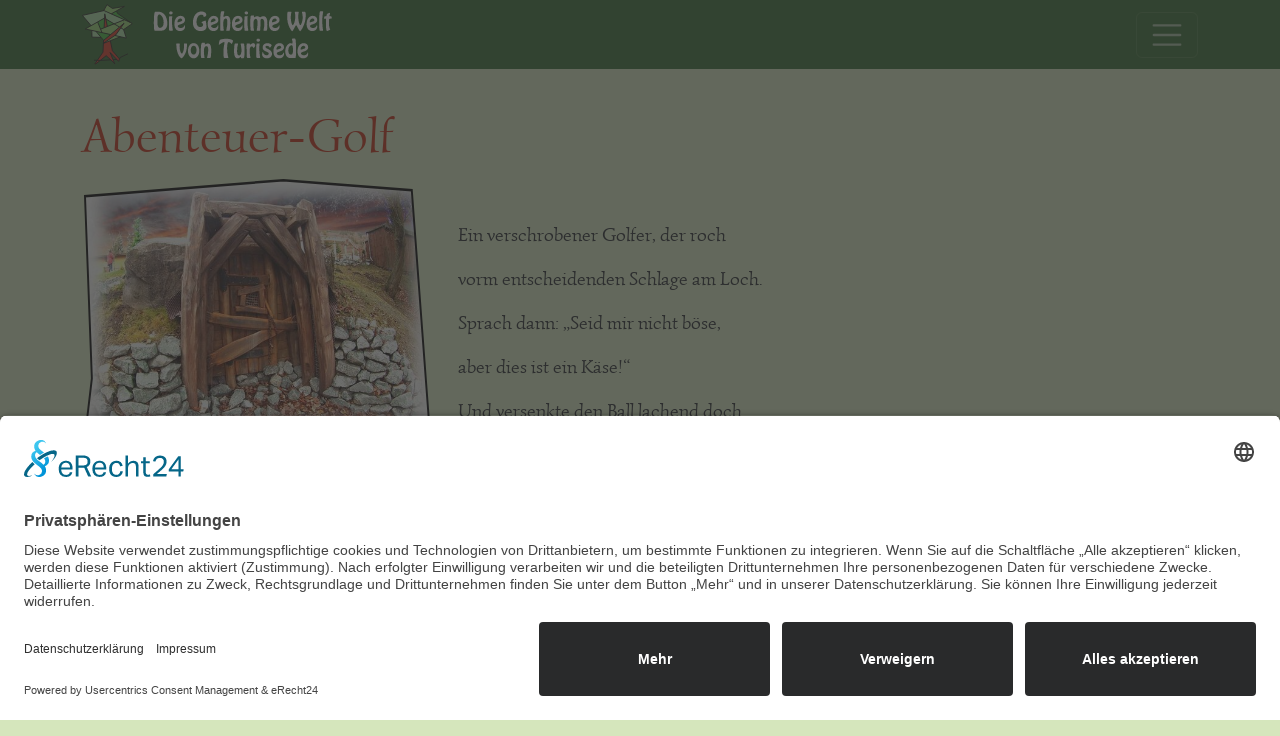

--- FILE ---
content_type: text/html; charset=utf-8
request_url: https://www.turisede.com/kuenstlerische-holzgestaltung-bergmann/was-wir-machen/abenteuer-golf.html
body_size: 11718
content:
<!DOCTYPE html>
<html lang="de">
<head>
    <meta charset="utf-8">

<!-- 
	This website is powered by TYPO3 - inspiring people to share!
	TYPO3 is a free open source Content Management Framework initially created by Kasper Skaarhoj and licensed under GNU/GPL.
	TYPO3 is copyright 1998-2026 of Kasper Skaarhoj. Extensions are copyright of their respective owners.
	Information and contribution at https://typo3.org/
-->

<link rel="icon" href="//fileadmin/template/images/favicon.ico" type="image/vnd.microsoft.icon">

<meta name="generator" content="TYPO3 CMS">
<meta name="viewport" content="width=device-width,initial-scale=1.0,maximum-scale=1.0,user-scalable=no">
<meta name="robots" content="index,follow">
<meta name="keywords" content="Kulturinsel Einsiedel, Freizeitpark, Erlebnispark">
<meta name="description" content="Kulturinsel Einsiedel">
<meta name="twitter:card" content="summary">
<meta name="google-site-verification" content="X7h5d1xNHwfGzbfxLB6HwjXTAKwtx7SDtXQMdkY2VGA">
<meta name="language" content="de, deutsch, german">

<link rel="stylesheet" href="/typo3temp/assets/t3sbootstrap/css/bootstrap-c7190b9a1d582fc5d9ba9e4559b713bfc846e09d59f5bbafcd3502c0ed16e4c1.css?1747320134" media="all">
<link rel="stylesheet" href="/typo3temp/assets/css/66cc46d74bf450e036d4c5f7331881f4.css?1747216960" media="all">
<link rel="stylesheet" href="/typo3conf/ext/iconpack/Resources/Public/Css/Iconpack.min.css?1747226175" media="all">
<link rel="stylesheet" href="/typo3conf/ext/t3sbootstrap/Resources/Public/Styles/t3sbootstrap.css?1747221369" media="all">
<link rel="stylesheet" href="/typo3conf/ext/slick/Resources/Public/JavaScript/slick-1.9.0/slick/slick.min.css?1746009251" media="all">
<link rel="stylesheet" href="/typo3conf/ext/slick/Resources/Public/JavaScript/slick-1.9.0/slick/slick-theme.min.css?1746009251" media="all" if="">
<link rel="stylesheet" href="/typo3conf/ext/slick/Resources/Public/CSS/default.min.css?1746009250" media="all">
<link rel="stylesheet" href="/typo3conf/ext/ns_guestbook/Resources/Public/css/custom.css?1747221349" media="all">
<link rel="stylesheet" href="/typo3conf/ext/google_reviews/Resources/Public/Styles/google-reviews.css?1716904263" media="all">
<link rel="stylesheet" href="/fileadmin/template/assets/js/fancybox/jquery.fancybox.min.css?1579861330" media="all">
<link rel="stylesheet" href="/typo3temp/assets/css/32f6eacc0e603977c36ebc5507291006.css?1747216960" media="all">
<link href="/fileadmin/T3SB/Resources/Public/T3SB-CSS/baguetteBox.min.css?1747222077" rel="stylesheet" >
<link media="all" href="/typo3conf/ext/iconpack_fontawesome/Resources/Public/Css/fa6-transforms.min.css?1747226197" rel="stylesheet" >






<!-- Usercentrics -->
      <link rel="preconnect" href="//app.eu.usercentrics.eu">
      <link rel="preconnect" href="//api.eu.usercentrics.eu">
      <link rel="preconnect" href="//sdp.eu.usercentrics.eu">
      <link rel="preload" href="//app.eu.usercentrics.eu/browser-ui/latest/loader.js" as="script">
      <link rel="preload" href="//sdp.eu.usercentrics.eu/latest/uc-block.bundle.js" as="script">
      <script type="application/javascript" src="https://sdp.eu.usercentrics.eu/latest/uc-block.bundle.js"></script>
      <script id="usercentrics-cmp" async data-eu-mode="true" data-settings-id="CE1Aqvcy" src="https://app.eu.usercentrics.eu/browser-ui/latest/loader.js"></script>

      <!-- Matomo -->
<script type="text/plain" data-usercentrics="TYPO3">
	var _paq = window._paq = window._paq || [];
	/* tracker methods like "setCustomDimension" should be called before "trackPageView" */
	_paq.push(["setDomains", ["*.www.turisede.com","*.booking.turisede.com"]]);
	_paq.push(["enableCrossDomainLinking"]);
	_paq.push(['trackPageView']);
	_paq.push(['enableLinkTracking']);
	//_paq.push(['disableCookies']); // Ab sofort verteilt Matomo keine Kekse (Cookies) mehr
	_paq.push(['enableHeartBeatTimer', 5]); // Matomo bekommt Herzrasen: Der "Herzschlag" von Matomo wird auf alle 5 Sekunden erhöht
  
	function embedTrackingCode() {
    	var u="//www.turisede.com/matomo/";
    	_paq.push(['setTrackerUrl', u+'matomo.php']);
    	_paq.push(['setSiteId', '1']);
    	var d=document, g=d.createElement('script'), s=d.getElementsByTagName('script')[0];
    	g.type='text/javascript'; g.async=true; g.src=u+'matomo.js'; s.parentNode.insertBefore(g,s);
	}
    
</script>
<!-- End Matomo Code -->
      
          
<title>Kulturinsel Einsiedel - Freizeitpark - Erlebnispark - künstlerische Holzgestaltung</title><meta property="og:image" content="https://www.turisede.com//fileadmin/media/ogimage.png" /><meta property="og:url" content="https://www.turisede.com/kuenstlerische-holzgestaltung-bergmann/was-wir-machen/abenteuer-golf.html" /><meta property="og:site_name" content="Geheime Welt von Turisede - Kulturinsel Einsiedel" /><meta property="og:title" content="Geheime Welt von Turisede:" /><meta property="og:description" content="Der Grüngeringelte Abenteuerfreizeitpark mit Kultur, Natur, Kunst, dem ersten deutschen Baumhaushotel ... und dem THEATER zum ESSEN!" /><meta property="og:type" content="website" />
<link rel="canonical" href="https://www.turisede.com/kuenstlerische-holzgestaltung-bergmann/was-wir-machen/abenteuer-golf.html">

<link rel="alternate" hreflang="de-DE" href="https://www.turisede.com/kuenstlerische-holzgestaltung-bergmann/was-wir-machen/abenteuer-golf.html">
<link rel="alternate" hreflang="en-GB" href="https://www.turisede.com/en/kuenstlerische-holzgestaltung-juergen-bergmann/what-we-do/adventure-golfing.html">
<link rel="alternate" hreflang="pl-PL" href="https://www.turisede.com/pl/artystyczne-kszta322towanie-drewna/co-robimy/przygodowy-golf.html">
<link rel="alternate" hreflang="x-default" href="https://www.turisede.com/kuenstlerische-holzgestaltung-bergmann/was-wir-machen/abenteuer-golf.html">
</head>
<body id="page-811" class="onecol pt-5 no" data-navbar-breakpoint="no" data-bs-no-jquery="true">


		
		<div id="page-wrapper"><nav id="main-navbar" class="navbar navbar-dark navbar-expand-no clickableparent fixed-top" style="background-color: #336b2d;"><div class="container"><a href="/" class="navbar-brand me-0 me-no-2"><img class="img-fluid" alt="Company Logo" src="/fileadmin/template/assets/img/geheime-welt-von-turisede.svg" width="250" height="177" /></a><button class="navbar-toggler" type="button" data-bs-toggle="offcanvas" data-bs-target="#navbarToggler" aria-controls="navbarToggler" aria-expanded="false" aria-label="Toggle navigation"><span class="navbar-toggler-icon"></span></button><div id="navbarToggler" class="offcanvas offcanvas-end" tabindex="-1" aria-labelledby="offcanvasNavbarLabel"><div class="offcanvas-header pb-0"><a href="/" class="navbar-brand me-0 me-no-2"><p class="offcanvas-title h5" id="offcanvasNavbarLabel" style="color:rgba(255, 255, 255, 0.75)">
				Die geheime Welt von Turisede
			</p></a><button type="button" class="btn-close btn-close-white text-reset" data-bs-dismiss="offcanvas" aria-label="Close"></button></div><div class="offcanvas-body pt-1"><!--

		<div class="icon-selection"><ul><li><a href="/baumhaushotel-erlebnisnaechte.html"><img src="/fileadmin/template/assets/img/baum.svg"></a></li><li><a href="/freizeitpark.html"><img src="/fileadmin/template/assets/img/tickets.svg"></a></li><li><a href="/shop.html"><img src="/fileadmin/template/assets/img/geschenk.svg"></a></li></ul><ul><li><a href="/baumhaushotel-erlebnisnaechte.html">Übernachtung</a></li><li><a href="/freizeitpark.html">Tickets</a></li><li><a href="/shop.html">Gutscheine</a></li></ul></div>
--><div id="language-menu" class="text-end navbar-nav dropdown m-0 p-0" style="width: auto;"><a class="nav-link dropdown-toggle dropdown-item-language-menu p-0" id="language" href="#" data-bs-toggle="dropdown" role="button" aria-expanded="false"><span class="t3js-icon icon icon-size-small icon-state-default icon-flags-de" data-identifier="flags-de" aria-hidden="true"><span class="icon-markup"><img src="/typo3/sysext/core/Resources/Public/Icons/Flags/de.webp" width="16" height="16" alt="" /></span></span><span class="nav-label">Deutsch</span></a><div class="dropdown-menu dropdown-menu-end language-menu bg-transparent border-0 border-bottom border-secondary rounded-0 mb-3" data-bs-popper="none"><a href="/kuenstlerische-holzgestaltung-bergmann/was-wir-machen/abenteuer-golf.html" hreflang="de-DE" title="Deutsch"
						 class="dropdown-item active" ><span class="t3js-icon icon icon-size-small icon-state-default icon-flags-de" data-identifier="flags-de" aria-hidden="true"><span class="icon-markup"><img src="/typo3/sysext/core/Resources/Public/Icons/Flags/de.webp" width="16" height="16" alt="" /></span></span>
	

						Deutsch
					</a><a href="/en/kuenstlerische-holzgestaltung-juergen-bergmann/what-we-do/adventure-golfing.html" hreflang="en-GB" title="Englisch"
						 class="dropdown-item" ><span class="t3js-icon icon icon-size-small icon-state-default icon-flags-gb" data-identifier="flags-gb" aria-hidden="true"><span class="icon-markup"><img src="/typo3/sysext/core/Resources/Public/Icons/Flags/gb.webp" width="16" height="16" alt="" /></span></span>
	

						Englisch
					</a><a href="/pl/artystyczne-kszta322towanie-drewna/co-robimy/przygodowy-golf.html" hreflang="pl-PL" title="Polnisch"
						 class="dropdown-item" ><span class="t3js-icon icon icon-size-small icon-state-default icon-flags-pl" data-identifier="flags-pl" aria-hidden="true"><span class="icon-markup"><img src="/typo3/sysext/core/Resources/Public/Icons/Flags/pl.webp" width="16" height="16" alt="" /></span></span>
	

						Polnisch
					</a></div></div><div class="navbar-nav main-navbarnav me-auto"><div id="nav-item-2153" class="nav-item"><a class="nav-link"
									href="/baumhaushotel-erlebnisnaechte.html"
										target="_self"
											title="Übernachtung">
									
 Übernachtung

								</a></div><div id="nav-item-2154" class="nav-item"><a class="nav-link"
									href="/freizeitpark/oeffnungszeiten-preise.html"
										target="_self"
											title="Eintrittskarten">
									
 Eintrittskarten

								</a></div><div id="nav-item-2157" class="nav-item"><a class="nav-link"
									href="/gutscheine.html"
										target="_self"
											title="Gutscheine">
									
 Gutscheine

								</a></div><div id="nav-item-6" class="nav-item dropdown"><a class="nav-link dropdown-toggle dropdown-item-6"
			id="dropdown-menu-6"
			href="/baumhaushotel-erlebnisnaechte.html"
			data-bs-toggle="dropdown"
			role="button"
			aria-expanded="false"
			title="Baumhaushotel &amp; Erlebnisnächte"
			>
			
 Baumhaushotel & Erlebnisnächte

		</a><div class="dropdown-menu" aria-labelledby="dropdown-menu-6"><a class="dropdown-item dropdown-item-25"
									href="/baumhaushotel-erlebnisnaechte/buchungs-kalender.html"
									title="Buchungs-Kalender"
									target="_self"
									>
									
 Buchungs-Kalender

								</a><a class="dropdown-item dropdown-item-577"
									href="/baumhaushotel-erlebnisnaechte/baumhaushotel.html"
									title="Baumhaushotel"
									target="_self"
									>
									
 Baumhaushotel

								</a><a class="dropdown-item dropdown-item-1119"
									href="/baumhaushotel-erlebnisnaechte/weitere-baumhausunterkuenfte.html"
									title="weitere-Baumhausunterkuenfte"
									target="_self"
									>
									
 weitere-Baumhausunterkuenfte

								</a><div class="dropdown dropend"><a id="dropdown-layout-1120"
							href="/baumhaushotel-erlebnisnaechte/baumbetten.html"
							class="has-submenu dropdown-item dropdown-toggle dropdown-item-1120"
							data-bs-toggle="dropdown" aria-haspopup="true" aria-expanded="false"
							>
							
 Baumbetten

						</a><div class="dropdown-submenu dropdown-menu" aria-labelledby="dropdown-layout-1120"><a class="dropdown-item dropdown-item-1144"
		href="/baumhaushotel-erlebnisnaechte/baumbetten/waldbett.html" title="Waldbett"
		target="_self"
		>
		
 Waldbett

	</a><a class="dropdown-item dropdown-item-943"
		href="/baumhaushotel-erlebnisnaechte/baumbetten/voegelbaumbett.html" title="Vögelbaumbett"
		target="_self"
		>
		
 Vögelbaumbett

	</a><a class="dropdown-item dropdown-item-574"
		href="/baumhaushotel-erlebnisnaechte/baumbetten/baumbett.html" title="Baumbett"
		target="_self"
		>
		
 Baumbett

	</a></div></div><div class="dropdown dropend"><a id="dropdown-layout-1311"
							href="/baumhaushotel-erlebnisnaechte/erlebnisuebernachtungen-im-turiuswinkel-pl.html"
							class="has-submenu dropdown-item dropdown-toggle dropdown-item-1311"
							data-bs-toggle="dropdown" aria-haspopup="true" aria-expanded="false"
							>
							
 Erlebnisübernachtungen im Turiuswinkel (PL)

						</a><div class="dropdown-submenu dropdown-menu" aria-labelledby="dropdown-layout-1311"><a class="dropdown-item dropdown-item-2126"
		href="/baumhaushotel-erlebnisnaechte/erlebnisuebernachtungen-im-turiuswinkel-pl/baumhauscamp-1.html" title="Glampingbaumhäuser"
		target="_self"
		>
		
 Glampingbaumhäuser

	</a><a class="dropdown-item dropdown-item-2343"
		href="/baumhaushotel-erlebnisnaechte/erlebnisuebernachtungen-im-turiuswinkel-pl/baumhausturm.html" title="Baumhausturm"
		target="_self"
		>
		
 Baumhausturm

	</a><a class="dropdown-item dropdown-item-2564"
		href="/villa-turugutz.html" title="Villa Turugutz"
		target="_self"
		>
		
 Villa Turugutz

	</a></div></div><div class="dropdown dropend"><a id="dropdown-layout-1122"
							href="/baumhaushotel-erlebnisnaechte/alkoven-camping-gruppenunterkunft.html"
							class="has-submenu dropdown-item dropdown-toggle dropdown-item-1122"
							data-bs-toggle="dropdown" aria-haspopup="true" aria-expanded="false"
							>
							
 Alkoven-Camping-Gruppenunterkunft

						</a><div class="dropdown-submenu dropdown-menu" aria-labelledby="dropdown-layout-1122"><a class="dropdown-item dropdown-item-1312"
		href="/baumhaushotel-erlebnisnaechte/alkoven-camping-gruppenunterkunft/alkoven.html" title="Alkoven"
		target="_self"
		>
		
 Alkoven

	</a><a class="dropdown-item dropdown-item-1244"
		href="/baumhaushotel-erlebnisnaechte/alkoven-camping-gruppenunterkunft/gildenlager-im-behuetum.html" title="Gildenlager im Behütum"
		target="_self"
		>
		
 Gildenlager im Behütum

	</a><a class="dropdown-item dropdown-item-563"
		href="/baumhaushotel-erlebnisnaechte/alkoven-camping-gruppenunterkunft/erdhaus.html" title="Erdhaus"
		target="_self"
		>
		
 Erdhaus

	</a><a class="dropdown-item dropdown-item-564"
		href="/baumhaushotel-erlebnisnaechte/alkoven-camping-gruppenunterkunft/behuetum.html" title="Behütum"
		target="_self"
		>
		
 Behütum

	</a><a class="dropdown-item dropdown-item-622"
		href="/baumhaushotel-erlebnisnaechte/alkoven-camping-gruppenunterkunft/zeltplatz-camping.html" title="Zeltplatz & Camping"
		target="_self"
		>
		
 Zeltplatz & Camping

	</a></div></div><div class="dropdown dropend"><a id="dropdown-layout-1145"
							href="/erlebnisnaechte.html"
							class="has-submenu dropdown-item dropdown-toggle dropdown-item-1145"
							data-bs-toggle="dropdown" aria-haspopup="true" aria-expanded="false"
							>
							
 Erlebnisnächte

						</a><div class="dropdown-submenu dropdown-menu" aria-labelledby="dropdown-layout-1145"><a class="dropdown-item dropdown-item-875"
		href="/erlebnisnaechte/faulenzum.html" title="Faulenzum"
		target="_self"
		>
		
 Faulenzum

	</a><a class="dropdown-item dropdown-item-1147"
		href="/erlebnisnaechte/geisterstunde.html" title="...und spuken soll es auch noch..."
		target="_self"
		>
		
 ...und spuken soll es auch noch...

	</a></div></div></div></div><div id="nav-item-2106" class="nav-item"><a class="nav-link"
									href="/camping.html"
										target="_self"
											title="Camping">
									
 Camping

								</a></div><div id="nav-item-4" class="nav-item dropdown"><a class="nav-link dropdown-toggle dropdown-item-4"
			id="dropdown-menu-4"
			href="/freizeitpark.html"
			data-bs-toggle="dropdown"
			role="button"
			aria-expanded="false"
			title="grüngeringelter Freizeitpark"
			>
			
 grüngeringelter Freizeitpark

		</a><div class="dropdown-menu" aria-labelledby="dropdown-menu-4"><a class="dropdown-item dropdown-item-20"
									href="/freizeitpark/park-und-geschichte.html"
									title="Abenteuerwildnis"
									target="_self"
									>
									
 Abenteuerwildnis

								</a><a class="dropdown-item dropdown-item-59"
									href="/freizeitpark/oeffnungszeiten-preise.html"
									title="Öffnungszeiten & Preise"
									target="_self"
									>
									
 Öffnungszeiten & Preise

								</a><a class="dropdown-item dropdown-item-609"
									href="/freizeitpark/abenteuer-und-angebote.html"
									title="Abenteuer und Angebote"
									target="_self"
									>
									
 Abenteuer und Angebote

								</a><a class="dropdown-item dropdown-item-23"
									href="/freizeitpark/essen-trinken.html"
									title="Erlebnisgastronomie"
									target="_self"
									>
									
 Erlebnisgastronomie

								</a><a class="dropdown-item dropdown-item-520"
									href="/freizeitpark/feiern-seminare.html"
									title="Feiern, Seminare"
									target="_self"
									>
									
 Feiern, Seminare

								</a><a class="dropdown-item dropdown-item-430"
									href="/gruppenangebote.html"
									title="Kindergruppen & Ferienlager"
									target="_self"
									>
									
 Kindergruppen & Ferienlager

								</a><div class="dropdown dropend"><a id="dropdown-layout-993"
							href="/das-volk-der-turiseder.html"
							class="has-submenu dropdown-item dropdown-toggle dropdown-item-993"
							data-bs-toggle="dropdown" aria-haspopup="true" aria-expanded="false"
							>
							
 Das Volk der Turiseder

						</a><div class="dropdown-submenu dropdown-menu" aria-labelledby="dropdown-layout-993"><a class="dropdown-item dropdown-item-873"
		href="/das-volk-der-turiseder/das-turiseder-volk.html" title="Das Turiseder Volk"
		target="_self"
		>
		
 Das Turiseder Volk

	</a><a class="dropdown-item dropdown-item-482"
		href="/das-volk-der-turiseder/inselgeister.html" title="Inselgeister"
		target="_self"
		>
		
 Inselgeister

	</a><a class="dropdown-item dropdown-item-1179"
		href="/das-volk-der-turiseder/turisedische-hymne.html" title="Turisedische Hymne"
		target="_self"
		>
		
 Turisedische Hymne

	</a><a class="dropdown-item dropdown-item-481"
		href="/das-volk-der-turiseder/architektur.html" title="Architektur"
		target="_self"
		>
		
 Architektur

	</a></div></div><a class="dropdown-item dropdown-item-1156"
									href="/hochzeitslabyrinth.html"
									title="Hochzeitslabyrinth"
									target="_self"
									>
									
 Hochzeitslabyrinth

								</a><a class="dropdown-item dropdown-item-78"
									href="/anfahrt.html"
									title="Anfahrt"
									target="_self"
									>
									
 Anfahrt

								</a></div></div><div id="nav-item-1163" class="nav-item dropdown"><a class="nav-link dropdown-toggle dropdown-item-1163"
			id="dropdown-menu-1163"
			href="/turiuswinkel.html"
			data-bs-toggle="dropdown"
			role="button"
			aria-expanded="false"
			title="Turius Winkel"
			>
			
 Turius Winkel

		</a><div class="dropdown-menu" aria-labelledby="dropdown-menu-1163"><a class="dropdown-item dropdown-item-1298"
									href="/turiuswinkel/seh-cafe-mit-escaperoom-versteckum.html"
									title="Seh-Café"
									target="_self"
									>
									
 Seh-Café

								</a><a class="dropdown-item dropdown-item-1299"
									href="/turiuswinkel/camera-obscura.html"
									title="Camera Obscura"
									target="_self"
									>
									
 Camera Obscura

								</a><a class="dropdown-item dropdown-item-1301"
									href="/turiuswinkel/schlafen-im-turiuswinkel.html"
									title="Schlafen im Turiuswinkel"
									target="_self"
									>
									
 Schlafen im Turiuswinkel

								</a><a class="dropdown-item dropdown-item-1300"
									href="/turiuswinkel/tierische-bewohner.html"
									title="Tierische Bewohner"
									target="_self"
									>
									
 Tierische Bewohner

								</a></div></div><div id="nav-item-5" class="nav-item dropdown"><a class="nav-link dropdown-toggle dropdown-item-5"
			id="dropdown-menu-5"
			href="/folklorum-feste.html"
			data-bs-toggle="dropdown"
			role="button"
			aria-expanded="false"
			title="Veranstaltungen"
			>
			
 Veranstaltungen

		</a><div class="dropdown-menu" aria-labelledby="dropdown-menu-5"><a class="dropdown-item dropdown-item-2617"
									href="/schoenwetter-winterspielzeit.html"
									title="Schönwetter-Winterspielzeit"
									target="_self"
									>
									
 Schönwetter-Winterspielzeit

								</a><a class="dropdown-item dropdown-item-262"
									href="/fachtagung-erlebnisinszenierung.html"
									title="Fachtagung Erlebnisinszenierung"
									target="_self"
									>
									
 Fachtagung Erlebnisinszenierung

								</a><a class="dropdown-item dropdown-item-2602"
									href="/senioren-schnuppertag.html"
									title="Senioren Schnuppertag"
									target="_self"
									>
									
 Senioren Schnuppertag

								</a><a class="dropdown-item dropdown-item-2430"
									href="/natur-holz-bau-workshop.html"
									title="Natur- Holz- Bau- Workshop"
									target="_self"
									>
									
 Natur- Holz- Bau- Workshop

								</a><a class="dropdown-item dropdown-item-2579"
									href="/feiern-bei-den-turisedern.html"
									title="Feiern bei den Turisedern"
									target="_self"
									>
									
 Feiern bei den Turisedern

								</a></div></div><div id="nav-item-2546" class="nav-item"><a class="nav-link"
									href="/kroenum.html"
										target="_self"
											title="KRÖNUM">
									
 KRÖNUM

								</a></div><div id="nav-item-2571" class="nav-item dropdown"><a class="nav-link dropdown-toggle dropdown-item-2571"
			id="dropdown-menu-2571"
			href="/gedenktag.html"
			data-bs-toggle="dropdown"
			role="button"
			aria-expanded="false"
			title="Folklorum Gedenktag"
			>
			
 Folklorum Gedenktag

		</a><div class="dropdown-menu" aria-labelledby="dropdown-menu-2571"><a class="dropdown-item dropdown-item-2574"
									href="/gedenktag/kuenstler.html"
									title="Künstler"
									target="_self"
									>
									
 Künstler

								</a></div></div><div id="nav-item-3" class="nav-item"><a class="nav-link	parent-active"
									href="/kuenstlerische-holzgestaltung-bergmann.html"
										target="_self"
											title="Künstlerische Holzgestaltung Bergmann">
									
 Künstlerische Holzgestaltung Bergmann

								</a></div><div id="nav-item-2570" class="nav-item"><a class="nav-link"
									href="/tierwe.html"
										target="_self"
											title="Turisedische Tierwelt">
									
 Turisedische Tierwelt

								</a></div><div id="nav-item-7" class="nav-item"><a class="nav-link"
									href="/neues.html"
										target="_self"
											title="NEUES">
									
 NEUES

								</a></div><div id="nav-item-79" class="nav-item"><a class="nav-link"
									href="/stellenangebote.html"
										target="_self"
											title="Stellenangebote">
									
 Stellenangebote

								</a></div><div id="nav-item-9" class="nav-item"><a class="nav-link"
									href="/shop.html"
										target="_self"
											title="Merchandise">
									
 Merchandise

								</a></div><div id="nav-item-206" class="nav-item dropdown"><a class="nav-link dropdown-toggle dropdown-item-206"
			id="dropdown-menu-206"
			href="/foto-filmgalerien.html"
			data-bs-toggle="dropdown"
			role="button"
			aria-expanded="false"
			title="Galerie"
			>
			
 Galerie

		</a><div class="dropdown-menu" aria-labelledby="dropdown-menu-206"><a class="dropdown-item dropdown-item-1258"
									href="/bildgalerie.html"
									title="Bildgalerie"
									target="_self"
									>
									
 Bildgalerie

								</a><a class="dropdown-item dropdown-item-1062"
									href="/foto-filmgalerien/bierradlum.html"
									title="Bierradlum"
									target="_self"
									>
									
 Bierradlum

								</a><a class="dropdown-item dropdown-item-1259"
									href="/turisedum.html"
									title="Turisedum"
									target="_self"
									>
									
 Turisedum

								</a><a class="dropdown-item dropdown-item-1061"
									href="/foto-filmgalerien/schulklorum.html"
									title="Schulklorum"
									target="_self"
									>
									
 Schulklorum

								</a><a class="dropdown-item dropdown-item-1060"
									href="/foto-filmgalerien/wasserspekatakel.html"
									title="Wasserspekatakel"
									target="_self"
									>
									
 Wasserspekatakel

								</a><a class="dropdown-item dropdown-item-1081"
									href="/foto-filmgalerien/hoellowum.html"
									title="Höllowum"
									target="_self"
									>
									
 Höllowum

								</a><a class="dropdown-item dropdown-item-362"
									href="/foto-filmgalerien/filme.html"
									title="Filme"
									target="_self"
									>
									
 Filme

								</a><a class="dropdown-item dropdown-item-691"
									href="/foto-filmgalerien/inselimpressionen.html"
									title="Inselimpressionen"
									target="_self"
									>
									
 Inselimpressionen

								</a></div></div><div id="nav-item-1325" class="nav-item"><a class="nav-link"
									href="/fragenkatalog.html"
										target="_self"
											title="Fragenkatalog - unser FAQ">
									
 Fragenkatalog - unser FAQ

								</a></div><div id="nav-item-10" class="nav-item dropdown"><a class="nav-link dropdown-toggle dropdown-item-10"
			id="dropdown-menu-10"
			href="/touristische-ziele-in-der-umgebung.html"
			data-bs-toggle="dropdown"
			role="button"
			aria-expanded="false"
			title="Touristische Ziele in der Umgebung"
			>
			
 Touristische Ziele in der Umgebung

		</a><div class="dropdown-menu" aria-labelledby="dropdown-menu-10"><a class="dropdown-item dropdown-item-2397"
									href="/touristische-ziele-in-der-umgebung/ferienhaus-zur-alten-stellmacherei.html"
									title="Ferienhaus zur Alten Stellmacherei"
									target="_self"
									>
									
 Ferienhaus zur Alten Stellmacherei

								</a><a class="dropdown-item dropdown-item-76"
									href="/gaeste-guests-goscbook.html"
									title="Gäste-Guests-Gość Book"
									target="_self"
									>
									
 Gäste-Guests-Gość Book

								</a><div class="dropdown dropend"><a id="dropdown-layout-1049"
							href="/touristische-ziele-in-der-umgebung/uebernachten.html"
							class="has-submenu dropdown-item dropdown-toggle dropdown-item-1049"
							data-bs-toggle="dropdown" aria-haspopup="true" aria-expanded="false"
							>
							
 Übernachten

						</a><div class="dropdown-submenu dropdown-menu" aria-labelledby="dropdown-layout-1049"><a class="dropdown-item dropdown-item-152"
		href="/touristische-ziele-in-der-umgebung/uebernachten/uebernachten.html" title="Übernachten"
		target="_self"
		>
		
 Übernachten

	</a></div></div><a class="dropdown-item dropdown-item-759"
									href="/touristische-ziele-in-der-umgebung/erlebnisdorf-bielawa-dolna-in-polen.html"
									title="Erlebnisdorf-Bielawa-Dolna-in-Polen"
									target="_self"
									>
									
 Erlebnisdorf-Bielawa-Dolna-in-Polen

								</a></div></div><div id="nav-item-1140" class="nav-item"><a class="nav-link"
									href="http://www.turisede.com/freizeitpark.html#c14147"
										target="_self"
											title="Angebote für Gruppen und Firmen">
									
 Angebote für Gruppen und Firmen

								</a></div><div id="nav-item-8" class="nav-item"><a class="nav-link"
									href="/kontakt.html"
										target="_self"
											title="Kontakt">
									
 Kontakt

								</a></div><div id="nav-item-1164" class="nav-item dropdown"><a class="nav-link dropdown-toggle dropdown-item-1164"
			id="dropdown-menu-1164"
			href="/presse.html"
			data-bs-toggle="dropdown"
			role="button"
			aria-expanded="false"
			title="Presse"
			>
			
 Presse

		</a><div class="dropdown-menu" aria-labelledby="dropdown-menu-1164"><a class="dropdown-item dropdown-item-2608"
									href="/presse/pressetexte.html"
									title="Pressetexte"
									target="_self"
									>
									
 Pressetexte

								</a><div class="dropdown dropend"><a id="dropdown-layout-1183"
							href="/presse/kurzurlaub-in-der-geheimen-welt-von-turisede.html"
							class="has-submenu dropdown-item dropdown-toggle dropdown-item-1183"
							data-bs-toggle="dropdown" aria-haspopup="true" aria-expanded="false"
							>
							
 Kurzurlaub in der Geheimen Welt von Turisede

						</a><div class="dropdown-submenu dropdown-menu" aria-labelledby="dropdown-layout-1183"><a class="dropdown-item dropdown-item-1188"
		href="/presse/kurzurlaub-in-der-geheimen-welt-von-turisede/mystische-landschaften.html" title="Mystische Landschaften"
		target="_self"
		>
		
 Mystische Landschaften

	</a><a class="dropdown-item dropdown-item-1189"
		href="/presse/kurzurlaub-in-der-geheimen-welt-von-turisede/kroenum-presse.html" title="KROENUM - Presse"
		target="_self"
		>
		
 KROENUM - Presse

	</a><a class="dropdown-item dropdown-item-1190"
		href="/presse/kurzurlaub-in-der-geheimen-welt-von-turisede/historisches.html" title="Historisches"
		target="_self"
		>
		
 Historisches

	</a></div></div><div class="dropdown dropend"><a id="dropdown-layout-1184"
							href="/presse/erlebnisuebernachtungen-und-das-1-dt-baumhaushotel.html"
							class="has-submenu dropdown-item dropdown-toggle dropdown-item-1184"
							data-bs-toggle="dropdown" aria-haspopup="true" aria-expanded="false"
							>
							
 Erlebnisübernachtungen und das 1. Dt. Baumhaushotel

						</a><div class="dropdown-submenu dropdown-menu" aria-labelledby="dropdown-layout-1184"><a class="dropdown-item dropdown-item-1191"
		href="/presse/erlebnisuebernachtungen-und-das-1-dt-baumhaushotel/ueberirdische-abenteuernacht.html" title="ueberirdische Abenteuernacht"
		target="_self"
		>
		
 ueberirdische Abenteuernacht

	</a><a class="dropdown-item dropdown-item-1192"
		href="/presse/erlebnisuebernachtungen-und-das-1-dt-baumhaushotel/ebenerdige-abenteuernacht.html" title="ebenerdige abenteuernacht"
		target="_self"
		>
		
 ebenerdige abenteuernacht

	</a><a class="dropdown-item dropdown-item-1193"
		href="/presse/erlebnisuebernachtungen-und-das-1-dt-baumhaushotel/uebernachten-unter-der-erde.html" title="uebernachten unter der erde"
		target="_self"
		>
		
 uebernachten unter der erde

	</a></div></div><a class="dropdown-item dropdown-item-237"
									href="/messen.html"
									title="Messen"
									target="_self"
									>
									
 Messen

								</a><a class="dropdown-item dropdown-item-11"
									href="/partner-und-freunde.html"
									title="Links"
									target="_self"
									>
									
 Links

								</a><a class="dropdown-item dropdown-item-1186"
									href="/presse/kuenstlerische-holzgestaltung-bergmann-gmbh.html"
									title="Künstlerische Holzgestaltung Bergmann GmbH"
									target="_self"
									>
									
 Künstlerische Holzgestaltung Bergmann GmbH

								</a></div></div><div id="nav-item-80" class="nav-item"><a class="nav-link"
									href="/impressum.html"
										target="_self"
											title="Impressum">
									
 Impressum

								</a></div><div id="nav-item-105" class="nav-item"><a class="nav-link"
									href="/agb.html"
										target="_self"
											title="AGB">
									
 AGB

								</a></div><div id="nav-item-1292" class="nav-item"><a class="nav-link"
									href="/datenschutzerklaerung.html"
										target="_self"
											title="Datenschutzerklärung">
									
 Datenschutzerklärung

								</a></div></div></div></div></div></nav><div id="page-content" ><main class="main-content
	 pt-4

	
"><div class="container-md"><!--TYPO3SEARCH_begin--><div id="c11555"><header class="header-11555 h-1"><h1 class="mainheader">
			
	
				
			Abenteuer-Golf
			
		

		</h1></header></div><div id="c11556"><div class="row beside"><div class="col-md-auto order-2 order-md-1 w-33"><div class="gallery imageorient-26 mx-auto" data-ce-columns="1" data-ce-images="1"><div class="row"><div class="col-sm text-center first-figure last-figure"><figure class="image"><a href="/fileadmin/bilder/KHG/Projekte/2012/Fort_Fun/FORT_FUN_Abenteuergolf_2012__2_.jpg" class="lightbox" data-fancybox="lb811" data-caption="Fort Fun Abenteuergolf" title="Fort Fun Abenteuergolf"><div class="image-mask mask-1"></div><picture><source srcset="/fileadmin/_processed_/4/2/csm_FORT_FUN_Abenteuergolf_2012__2__798bfb3890.jpg 576w" media="(min-width: 1200px)" sizes="(min-width: 400px) 400px, 100vw" /><source srcset="/fileadmin/_processed_/4/2/csm_FORT_FUN_Abenteuergolf_2012__2__3dbca2a543.jpg 125w, /fileadmin/_processed_/4/2/csm_FORT_FUN_Abenteuergolf_2012__2__51a511e13c.jpg 255w, /fileadmin/_processed_/4/2/csm_FORT_FUN_Abenteuergolf_2012__2__30111e938c.jpg 385w, /fileadmin/_processed_/4/2/csm_FORT_FUN_Abenteuergolf_2012__2__798bfb3890.jpg 576w" media="(min-width: 576px)" sizes="(min-width: 400px) 400px, 100vw" /><source srcset="/fileadmin/_processed_/4/2/csm_FORT_FUN_Abenteuergolf_2012__2__5d61b8c708.jpg 60w, /fileadmin/_processed_/4/2/csm_FORT_FUN_Abenteuergolf_2012__2__01b4243ec4.jpg 100w, /fileadmin/_processed_/4/2/csm_FORT_FUN_Abenteuergolf_2012__2__3df82526d8.jpg 200w, /fileadmin/_processed_/4/2/csm_FORT_FUN_Abenteuergolf_2012__2__30111e938c.jpg 385w, /fileadmin/_processed_/4/2/csm_FORT_FUN_Abenteuergolf_2012__2__90448e4fee.jpg 575w" media="(max-width: 575px)" sizes="(min-width: 400px) 400px, 100vw" /><img title="Fort Fun Abenteuergolf" alt="Fort Fun Abenteuergolf" class="img-fluid border" src="/fileadmin/_processed_/4/2/csm_FORT_FUN_Abenteuergolf_2012__2__f430043552.jpg" width="400" height="300" /></picture></a></figure></div></div></div></div><div class="col order-1 order-md-2 w-66"><div class="bodytext"><div><p>&nbsp;</p><p>Ein verschrobener Golfer, der roch</p></div><div><p>vorm entscheidenden Schlage am Loch.</p></div><div><p>Sprach dann: „Seid mir nicht böse,</p></div><div><p>aber dies ist ein Käse!“</p></div><div><p>Und versenkte den Ball lachend doch.</p></div></div></div></div></div><div id="c11558" class="clearfix"><div class="ce-textpic above-below"><div class="bodytext"><div><p>&nbsp;</p><p>Sei’s die alte Mine mit Sprengstofflagern und&nbsp;Plumpsklo, das Piratenschiff oder eine Zeitreise&nbsp;zu den Römern: Jeder Schlag bringt Unerwartetes&nbsp;und &nbsp;Phantasievolles. Die fortlaufende Strecke wird&nbsp;Stück für Stück und Hindernis für Hindernis beim&nbsp;Spiel entdeckt. Da klirrt das Geschirr im Schrank&nbsp;und ein Skelett im Sarg ruft „Aua!“ – lustvoller&nbsp;Zeitvertreib mit hoher Verweildauer, der sich ideal&nbsp;auch in verschiedene Spiellandschaften der Künstlerischen&nbsp;Holzgestaltung integrieren lässt!</p></div></div><div class="gallery imageorient-10 clearfix" data-ce-columns="4" data-ce-images="8"><div class="float-md-start"><div class="row"><div class="col-sm text-center first-figure"><figure class="image"><a href="/fileadmin/bilder/KHG/0_Was_wir_machen/Abenteuergolf/Abenteuergolf_.jpg" class="lightbox" data-fancybox="lb811" data-caption="Abenteuergolf" title="Abenteuergolf"><div class="image-mask mask-3"></div><picture><source srcset="/fileadmin/_processed_/b/8/csm_Abenteuergolf__f8e37abc41.jpg 576w" media="(min-width: 1200px)" sizes="(min-width: 250px) 250px, 100vw" /><source srcset="/fileadmin/_processed_/b/8/csm_Abenteuergolf__c25426a84d.jpg 125w, /fileadmin/_processed_/b/8/csm_Abenteuergolf__89ce8a68c6.jpg 255w" media="(min-width: 576px)" sizes="(min-width: 250px) 250px, 100vw" /><source srcset="/fileadmin/_processed_/b/8/csm_Abenteuergolf__636094ca71.jpg 60w, /fileadmin/_processed_/b/8/csm_Abenteuergolf__c816ada1d1.jpg 100w, /fileadmin/_processed_/b/8/csm_Abenteuergolf__0f8ac32249.jpg 200w, /fileadmin/_processed_/b/8/csm_Abenteuergolf__9d96f53637.jpg 385w" media="(max-width: 575px)" sizes="(min-width: 250px) 250px, 100vw" /><img title="Abenteuergolf" alt="Abenteuergolf, Künstlerische Holzgestaltung Jürgen Bergmann" class="img-fluid border" src="/fileadmin/_processed_/b/8/csm_Abenteuergolf__bd3a5e0e11.jpg" width="250" height="188" /></picture></a></figure></div><div class="col-sm text-center"><figure class="image"><a href="/fileadmin/bilder/KHG/0_Was_wir_machen/Abenteuergolf/Abenteuergolf__14__02.jpg" class="lightbox" data-fancybox="lb811" data-caption="Abenteuergolf" title="Abenteuergolf"><div class="image-mask mask-1"></div><picture><source srcset="/fileadmin/_processed_/4/2/csm_Abenteuergolf__14__02_1ac9908652.jpg 576w" media="(min-width: 1200px)" sizes="(min-width: 250px) 250px, 100vw" /><source srcset="/fileadmin/_processed_/4/2/csm_Abenteuergolf__14__02_b83ac46fc2.jpg 125w, /fileadmin/_processed_/4/2/csm_Abenteuergolf__14__02_482c7d20e6.jpg 255w" media="(min-width: 576px)" sizes="(min-width: 250px) 250px, 100vw" /><source srcset="/fileadmin/_processed_/4/2/csm_Abenteuergolf__14__02_c8c6387fb0.jpg 60w, /fileadmin/_processed_/4/2/csm_Abenteuergolf__14__02_e5989114cc.jpg 100w, /fileadmin/_processed_/4/2/csm_Abenteuergolf__14__02_1c0abe5f55.jpg 200w, /fileadmin/_processed_/4/2/csm_Abenteuergolf__14__02_0f82728f6e.jpg 385w" media="(max-width: 575px)" sizes="(min-width: 250px) 250px, 100vw" /><img title="Abenteuergolf" alt="Abenteuergolf, Künstlerische Holzgestaltung Jürgen Bergmann" class="img-fluid border" src="/fileadmin/_processed_/4/2/csm_Abenteuergolf__14__02_b5db187b46.jpg" width="250" height="188" /></picture></a></figure></div><div class="col-sm text-center"><figure class="image"><a href="/fileadmin/bilder/KHG/0_Was_wir_machen/Abenteuergolf/Abenteuergolf__9__02.jpg" class="lightbox" data-fancybox="lb811" data-caption="Abenteuergolf" title="Abenteuergolf"><div class="image-mask mask-2"></div><picture><source srcset="/fileadmin/_processed_/8/e/csm_Abenteuergolf__9__02_64507c7a79.jpg 576w" media="(min-width: 1200px)" sizes="(min-width: 250px) 250px, 100vw" /><source srcset="/fileadmin/_processed_/8/e/csm_Abenteuergolf__9__02_4df1b88731.jpg 125w, /fileadmin/_processed_/8/e/csm_Abenteuergolf__9__02_7307a4a616.jpg 255w" media="(min-width: 576px)" sizes="(min-width: 250px) 250px, 100vw" /><source srcset="/fileadmin/_processed_/8/e/csm_Abenteuergolf__9__02_b1a983a423.jpg 60w, /fileadmin/_processed_/8/e/csm_Abenteuergolf__9__02_5c4fda7349.jpg 100w, /fileadmin/_processed_/8/e/csm_Abenteuergolf__9__02_f7e6ace408.jpg 200w, /fileadmin/_processed_/8/e/csm_Abenteuergolf__9__02_09318e482b.jpg 385w" media="(max-width: 575px)" sizes="(min-width: 250px) 250px, 100vw" /><img title="Abenteuergolf" alt="Abenteuergolf, Künstlerische Holzgestaltung Jürgen Bergmann" class="img-fluid border" src="/fileadmin/_processed_/8/e/csm_Abenteuergolf__9__02_72118e1d0b.jpg" width="250" height="188" /></picture></a></figure></div><div class="col-sm text-center last-figure"><figure class="image"><a href="/fileadmin/bilder/KHG/Projekte/2012/Fort_Fun/FORT_FUN_Abenteuergolf_2012__6_.jpg" class="lightbox" data-fancybox="lb811" data-caption="Abenteuergolf" title="Abenteuergolf"><div class="image-mask mask-2"></div><picture><source srcset="/fileadmin/_processed_/d/c/csm_FORT_FUN_Abenteuergolf_2012__6__529d99345b.jpg 576w" media="(min-width: 1200px)" sizes="(min-width: 250px) 250px, 100vw" /><source srcset="/fileadmin/_processed_/d/c/csm_FORT_FUN_Abenteuergolf_2012__6__e3ed547fce.jpg 125w, /fileadmin/_processed_/d/c/csm_FORT_FUN_Abenteuergolf_2012__6__2567045e2d.jpg 255w" media="(min-width: 576px)" sizes="(min-width: 250px) 250px, 100vw" /><source srcset="/fileadmin/_processed_/d/c/csm_FORT_FUN_Abenteuergolf_2012__6__78d698e9ae.jpg 60w, /fileadmin/_processed_/d/c/csm_FORT_FUN_Abenteuergolf_2012__6__583366a649.jpg 100w, /fileadmin/_processed_/d/c/csm_FORT_FUN_Abenteuergolf_2012__6__332e86592f.jpg 200w, /fileadmin/_processed_/d/c/csm_FORT_FUN_Abenteuergolf_2012__6__7c6034dde5.jpg 385w" media="(max-width: 575px)" sizes="(min-width: 250px) 250px, 100vw" /><img title="Abenteuergolf" alt="Abenteuergolf, Künstlerische Holzgestaltung Jürgen Bergmann" class="img-fluid border" src="/fileadmin/_processed_/d/c/csm_FORT_FUN_Abenteuergolf_2012__6__98ce078400.jpg" width="250" height="188" /></picture></a></figure></div></div><div class="row"><div class="col-sm text-center first-figure"><figure class="image"><a href="/fileadmin/bilder/KHG/Projekte/2012/Fort_Fun/FORT_FUN_Abenteuergolf_2012__3_.jpg" class="lightbox" data-fancybox="lb811" data-caption="Abenteuergolf" title="Abenteuergolf"><div class="image-mask mask-1"></div><picture><source srcset="/fileadmin/_processed_/1/6/csm_FORT_FUN_Abenteuergolf_2012__3__bec7e82a1b.jpg 576w" media="(min-width: 1200px)" sizes="(min-width: 250px) 250px, 100vw" /><source srcset="/fileadmin/_processed_/1/6/csm_FORT_FUN_Abenteuergolf_2012__3__183c4b5cad.jpg 125w, /fileadmin/_processed_/1/6/csm_FORT_FUN_Abenteuergolf_2012__3__8cef432e3e.jpg 255w" media="(min-width: 576px)" sizes="(min-width: 250px) 250px, 100vw" /><source srcset="/fileadmin/_processed_/1/6/csm_FORT_FUN_Abenteuergolf_2012__3__4e6143ad9a.jpg 60w, /fileadmin/_processed_/1/6/csm_FORT_FUN_Abenteuergolf_2012__3__daba7234a2.jpg 100w, /fileadmin/_processed_/1/6/csm_FORT_FUN_Abenteuergolf_2012__3__afce01a48b.jpg 200w, /fileadmin/_processed_/1/6/csm_FORT_FUN_Abenteuergolf_2012__3__1566124e0c.jpg 385w" media="(max-width: 575px)" sizes="(min-width: 250px) 250px, 100vw" /><img title="Abenteuergolf" alt="Abenteuergolf, Künstlerische Holzgestaltung Jürgen Bergmann" class="img-fluid border" src="/fileadmin/_processed_/1/6/csm_FORT_FUN_Abenteuergolf_2012__3__cb518fcbdc.jpg" width="250" height="188" /></picture></a></figure></div><div class="col-sm text-center"><figure class="image"><a href="/fileadmin/bilder/KHG/0_Was_wir_machen/Abenteuergolf/COCHEM_Lagerkessel__1___2012__01.jpg" class="lightbox" data-fancybox="lb811" data-caption="Abenteuergolf" title="Abenteuergolf"><div class="image-mask mask-3"></div><picture><source srcset="/fileadmin/_processed_/e/1/csm_COCHEM_Lagerkessel__1___2012__01_3af309351c.jpg 576w" media="(min-width: 1200px)" sizes="(min-width: 250px) 250px, 100vw" /><source srcset="/fileadmin/_processed_/e/1/csm_COCHEM_Lagerkessel__1___2012__01_6667446a07.jpg 125w, /fileadmin/_processed_/e/1/csm_COCHEM_Lagerkessel__1___2012__01_f36268df4b.jpg 255w" media="(min-width: 576px)" sizes="(min-width: 250px) 250px, 100vw" /><source srcset="/fileadmin/_processed_/e/1/csm_COCHEM_Lagerkessel__1___2012__01_484e6c2d36.jpg 60w, /fileadmin/_processed_/e/1/csm_COCHEM_Lagerkessel__1___2012__01_c6148332f2.jpg 100w, /fileadmin/_processed_/e/1/csm_COCHEM_Lagerkessel__1___2012__01_521b239473.jpg 200w, /fileadmin/_processed_/e/1/csm_COCHEM_Lagerkessel__1___2012__01_83500cca64.jpg 385w" media="(max-width: 575px)" sizes="(min-width: 250px) 250px, 100vw" /><img title="Abenteuergolf" alt="Abenteuergolf, Künstlerische Holzgestaltung Jürgen Bergmann" class="img-fluid border" src="/fileadmin/_processed_/e/1/csm_COCHEM_Lagerkessel__1___2012__01_f718ad51ca.jpg" width="250" height="188" /></picture></a></figure></div><div class="col-sm text-center"><figure class="image"><a href="/fileadmin/bilder/KHG/Projekte/2012/Fort_Fun/FORT_FUN_Abenteuergolf_2012__5_.jpg" class="lightbox" data-fancybox="lb811" data-caption="Abenteuergolf" title="Abenteuergolf"><div class="image-mask mask-2"></div><picture><source srcset="/fileadmin/_processed_/d/5/csm_FORT_FUN_Abenteuergolf_2012__5__67bb7b4661.jpg 576w" media="(min-width: 1200px)" sizes="(min-width: 250px) 250px, 100vw" /><source srcset="/fileadmin/_processed_/d/5/csm_FORT_FUN_Abenteuergolf_2012__5__8edaf3ce98.jpg 125w, /fileadmin/_processed_/d/5/csm_FORT_FUN_Abenteuergolf_2012__5__5e96b883a1.jpg 255w" media="(min-width: 576px)" sizes="(min-width: 250px) 250px, 100vw" /><source srcset="/fileadmin/_processed_/d/5/csm_FORT_FUN_Abenteuergolf_2012__5__0540127595.jpg 60w, /fileadmin/_processed_/d/5/csm_FORT_FUN_Abenteuergolf_2012__5__5ce6a106ae.jpg 100w, /fileadmin/_processed_/d/5/csm_FORT_FUN_Abenteuergolf_2012__5__ee7968c85a.jpg 200w, /fileadmin/_processed_/d/5/csm_FORT_FUN_Abenteuergolf_2012__5__9a646fd83a.jpg 385w" media="(max-width: 575px)" sizes="(min-width: 250px) 250px, 100vw" /><img title="Abenteuergolf" alt="Abenteuergolf, Künstlerische Holzgestaltung Jürgen Bergmann" class="img-fluid border" src="/fileadmin/_processed_/d/5/csm_FORT_FUN_Abenteuergolf_2012__5__1a411a9f7c.jpg" width="250" height="334" /></picture></a></figure></div><div class="col-sm text-center last-figure"><figure class="image"><a href="/fileadmin/bilder/KHG/0_Was_wir_machen/Abenteuergolf/Abenteuergolf__4__02.jpg" class="lightbox" data-fancybox="lb811" data-caption="Abenteuergolf" title="Abenteuergolf"><div class="image-mask mask-3"></div><picture><source srcset="/fileadmin/_processed_/e/0/csm_Abenteuergolf__4__02_0a8388cbdb.jpg 576w" media="(min-width: 1200px)" sizes="(min-width: 250px) 250px, 100vw" /><source srcset="/fileadmin/_processed_/e/0/csm_Abenteuergolf__4__02_97cd43b110.jpg 125w, /fileadmin/_processed_/e/0/csm_Abenteuergolf__4__02_4b113d6f0f.jpg 255w" media="(min-width: 576px)" sizes="(min-width: 250px) 250px, 100vw" /><source srcset="/fileadmin/_processed_/e/0/csm_Abenteuergolf__4__02_2fa3c70f3c.jpg 60w, /fileadmin/_processed_/e/0/csm_Abenteuergolf__4__02_b75e860b7b.jpg 100w, /fileadmin/_processed_/e/0/csm_Abenteuergolf__4__02_b44b3025e9.jpg 200w, /fileadmin/_processed_/e/0/csm_Abenteuergolf__4__02_596d281cc0.jpg 385w" media="(max-width: 575px)" sizes="(min-width: 250px) 250px, 100vw" /><img title="Abenteuergolf" alt="Abenteuergolf" class="img-fluid border" src="/fileadmin/_processed_/e/0/csm_Abenteuergolf__4__02_6763e65e51.jpg" width="250" height="334" /></picture></a></figure></div></div></div></div></div></div><div id="c11557" class="clearfix"><div class="ce-textpic above-below"><div class="bodytext"><div><p>&nbsp;</p><p>Mögen die krummen Schläger und der markante&nbsp;Ball auch an ein einschlägig bekanntes Elitespiel&nbsp;erinnern – unser Abenteuergolf sprengt die Grenzen&nbsp;des Altbekannten! Pfiffig thematisch geprägt&nbsp;(oder auch humorvoll skulptural) verwandeln sich&nbsp;Schläger in Äxte, Säbel und Schaufeln – und dann&nbsp;lockt das rollende Rund den frohlockenden Spieler&nbsp;Loch um Loch tiefer in ein Labyrinth aus Ideen.</p></div></div><div class="gallery imageorient-10 clearfix" data-ce-columns="4" data-ce-images="7"><div class="float-md-start"><div class="row"><div class="col-sm text-center first-figure"><figure class="image"><a href="/fileadmin/bilder/KHG/0_Was_wir_machen/Abenteuergolf/Abenteuergolf__12__02.jpg" class="lightbox" data-fancybox="lb811" data-caption="Abenteuergolf" title="Abenteuergolf"><div class="image-mask mask-2"></div><picture><source srcset="/fileadmin/_processed_/f/8/csm_Abenteuergolf__12__02_5e099d554e.jpg 576w" media="(min-width: 1200px)" sizes="(min-width: 250px) 250px, 100vw" /><source srcset="/fileadmin/_processed_/f/8/csm_Abenteuergolf__12__02_65a10ca019.jpg 125w, /fileadmin/_processed_/f/8/csm_Abenteuergolf__12__02_db5ad5efc7.jpg 255w" media="(min-width: 576px)" sizes="(min-width: 250px) 250px, 100vw" /><source srcset="/fileadmin/_processed_/f/8/csm_Abenteuergolf__12__02_8036f752aa.jpg 60w, /fileadmin/_processed_/f/8/csm_Abenteuergolf__12__02_fb69c742b1.jpg 100w, /fileadmin/_processed_/f/8/csm_Abenteuergolf__12__02_dd6248d1fc.jpg 200w, /fileadmin/_processed_/f/8/csm_Abenteuergolf__12__02_7efbaf6794.jpg 385w" media="(max-width: 575px)" sizes="(min-width: 250px) 250px, 100vw" /><img title="Abenteuergolf" alt="Abenteuergolf" class="img-fluid border" src="/fileadmin/_processed_/f/8/csm_Abenteuergolf__12__02_f7b25e0bcf.jpg" width="250" height="188" /></picture></a></figure></div><div class="col-sm text-center"><figure class="image"><a href="/fileadmin/_processed_/c/7/csm_Abenteuergolf__16__03_6d34a76083.jpg" class="lightbox" data-fancybox="lb811" data-caption="Abenteuergolf" title="Abenteuergolf"><div class="image-mask mask-2"></div><picture><source srcset="/fileadmin/_processed_/c/7/csm_Abenteuergolf__16__03_da3667d7a6.jpg 576w" media="(min-width: 1200px)" sizes="(min-width: 250px) 250px, 100vw" /><source srcset="/fileadmin/_processed_/c/7/csm_Abenteuergolf__16__03_6c7b9a5287.jpg 125w, /fileadmin/_processed_/c/7/csm_Abenteuergolf__16__03_9db1cef718.jpg 255w" media="(min-width: 576px)" sizes="(min-width: 250px) 250px, 100vw" /><source srcset="/fileadmin/_processed_/c/7/csm_Abenteuergolf__16__03_35b4e73cfe.jpg 60w, /fileadmin/_processed_/c/7/csm_Abenteuergolf__16__03_e05621115b.jpg 100w, /fileadmin/_processed_/c/7/csm_Abenteuergolf__16__03_60e75e569e.jpg 200w, /fileadmin/_processed_/c/7/csm_Abenteuergolf__16__03_9752dff0f0.jpg 385w" media="(max-width: 575px)" sizes="(min-width: 250px) 250px, 100vw" /><img title="Abenteuergolf" alt="Abenteuergolf" class="img-fluid border" src="/fileadmin/_processed_/c/7/csm_Abenteuergolf__16__03_a8114d74b5.jpg" width="250" height="188" /></picture></a></figure></div><div class="col-sm text-center"><figure class="image"><a href="/fileadmin/bilder/KHG/0_Was_wir_machen/Abenteuergolf/Abenteuergolf__19__03.jpg" class="lightbox" data-fancybox="lb811" data-caption="Abenteuergolf" title="Abenteuergolf"><div class="image-mask mask-3"></div><picture><source srcset="/fileadmin/_processed_/5/1/csm_Abenteuergolf__19__03_dbd025286b.jpg 576w" media="(min-width: 1200px)" sizes="(min-width: 250px) 250px, 100vw" /><source srcset="/fileadmin/_processed_/5/1/csm_Abenteuergolf__19__03_083c20d69c.jpg 125w, /fileadmin/_processed_/5/1/csm_Abenteuergolf__19__03_352671378a.jpg 255w" media="(min-width: 576px)" sizes="(min-width: 250px) 250px, 100vw" /><source srcset="/fileadmin/_processed_/5/1/csm_Abenteuergolf__19__03_47b70c1717.jpg 60w, /fileadmin/_processed_/5/1/csm_Abenteuergolf__19__03_34f573692e.jpg 100w, /fileadmin/_processed_/5/1/csm_Abenteuergolf__19__03_d37b0996a3.jpg 200w, /fileadmin/_processed_/5/1/csm_Abenteuergolf__19__03_2f56a8bd7a.jpg 385w" media="(max-width: 575px)" sizes="(min-width: 250px) 250px, 100vw" /><img title="Abenteuergolf" alt="Abenteuergolf" class="img-fluid border" src="/fileadmin/_processed_/5/1/csm_Abenteuergolf__19__03_e255e9f150.jpg" width="250" height="188" /></picture></a></figure></div><div class="col-sm text-center last-figure"><figure class="image"><a href="/fileadmin/bilder/KHG/0_Was_wir_machen/Abenteuergolf/Abenteuergolf__1__03.jpg" class="lightbox" data-fancybox="lb811" data-caption="Abenteuergolf" title="Abenteuergolf"><div class="image-mask mask-3"></div><picture><source srcset="/fileadmin/_processed_/e/1/csm_Abenteuergolf__1__03_c49491ff4a.jpg 576w" media="(min-width: 1200px)" sizes="(min-width: 250px) 250px, 100vw" /><source srcset="/fileadmin/_processed_/e/1/csm_Abenteuergolf__1__03_7d6436a607.jpg 125w, /fileadmin/_processed_/e/1/csm_Abenteuergolf__1__03_c7df6e61f6.jpg 255w" media="(min-width: 576px)" sizes="(min-width: 250px) 250px, 100vw" /><source srcset="/fileadmin/_processed_/e/1/csm_Abenteuergolf__1__03_691e6b05b7.jpg 60w, /fileadmin/_processed_/e/1/csm_Abenteuergolf__1__03_8bb1164303.jpg 100w, /fileadmin/_processed_/e/1/csm_Abenteuergolf__1__03_53f25e7f15.jpg 200w, /fileadmin/_processed_/e/1/csm_Abenteuergolf__1__03_fe942de862.jpg 385w" media="(max-width: 575px)" sizes="(min-width: 250px) 250px, 100vw" /><img title="Abenteuergolf" alt="Abenteuergolf" class="img-fluid border" src="/fileadmin/_processed_/e/1/csm_Abenteuergolf__1__03_7db76f23f9.jpg" width="250" height="188" /></picture></a></figure></div></div><div class="row"><div class="col-sm text-center first-figure"><figure class="image"><a href="/fileadmin/bilder/KHG/0_Was_wir_machen/Abenteuergolf/Abenteuergolf__6__02.jpg" class="lightbox" data-fancybox="lb811" data-caption="Abenteuergolf" title="Abenteuergolf"><div class="image-mask mask-1"></div><picture><source srcset="/fileadmin/_processed_/0/4/csm_Abenteuergolf__6__02_7f979a3cee.jpg 576w" media="(min-width: 1200px)" sizes="(min-width: 250px) 250px, 100vw" /><source srcset="/fileadmin/_processed_/0/4/csm_Abenteuergolf__6__02_7f42f6f000.jpg 125w, /fileadmin/_processed_/0/4/csm_Abenteuergolf__6__02_10f03e4c0b.jpg 255w" media="(min-width: 576px)" sizes="(min-width: 250px) 250px, 100vw" /><source srcset="/fileadmin/_processed_/0/4/csm_Abenteuergolf__6__02_04b6282108.jpg 60w, /fileadmin/_processed_/0/4/csm_Abenteuergolf__6__02_d6e4a7bb04.jpg 100w, /fileadmin/_processed_/0/4/csm_Abenteuergolf__6__02_868cbbb195.jpg 200w, /fileadmin/_processed_/0/4/csm_Abenteuergolf__6__02_5b8c7c0d00.jpg 385w" media="(max-width: 575px)" sizes="(min-width: 250px) 250px, 100vw" /><img title="Abenteuergolf" alt="Abenteuergolf" class="img-fluid border" src="/fileadmin/_processed_/0/4/csm_Abenteuergolf__6__02_e74ab09406.jpg" width="250" height="188" /></picture></a></figure></div><div class="col-sm text-center"><figure class="image"><a href="/fileadmin/bilder/KHG/Projekte/2012/Fort_Fun/FORT_FUN_Abenteuergolf_2012__7_.jpg" class="lightbox" data-fancybox="lb811" data-caption="Abenteuergolf" title="Abenteuergolf"><div class="image-mask mask-3"></div><picture><source srcset="/fileadmin/_processed_/5/5/csm_FORT_FUN_Abenteuergolf_2012__7__9ff018976f.jpg 576w" media="(min-width: 1200px)" sizes="(min-width: 250px) 250px, 100vw" /><source srcset="/fileadmin/_processed_/5/5/csm_FORT_FUN_Abenteuergolf_2012__7__950db81399.jpg 125w, /fileadmin/_processed_/5/5/csm_FORT_FUN_Abenteuergolf_2012__7__6bd172b1a8.jpg 255w" media="(min-width: 576px)" sizes="(min-width: 250px) 250px, 100vw" /><source srcset="/fileadmin/_processed_/5/5/csm_FORT_FUN_Abenteuergolf_2012__7__c295c37a95.jpg 60w, /fileadmin/_processed_/5/5/csm_FORT_FUN_Abenteuergolf_2012__7__bb97e4e6f2.jpg 100w, /fileadmin/_processed_/5/5/csm_FORT_FUN_Abenteuergolf_2012__7__2f9f5f1605.jpg 200w, /fileadmin/_processed_/5/5/csm_FORT_FUN_Abenteuergolf_2012__7__50bb3bef53.jpg 385w" media="(max-width: 575px)" sizes="(min-width: 250px) 250px, 100vw" /><img title="Abenteuergolf" alt="Abenteuergolf" class="img-fluid border" src="/fileadmin/_processed_/5/5/csm_FORT_FUN_Abenteuergolf_2012__7__58ab4ebc19.jpg" width="250" height="188" /></picture></a></figure></div><div class="col-sm text-center"><figure class="image"><a href="/fileadmin/bilder/KHG/0_Was_wir_machen/Abenteuergolf/Abenteuergolf__15__03.jpg" class="lightbox" data-fancybox="lb811"><div class="image-mask mask-3"></div><picture><source srcset="/fileadmin/_processed_/d/1/csm_Abenteuergolf__15__03_66e7f2f25c.jpg 576w" media="(min-width: 1200px)" sizes="(min-width: 250px) 250px, 100vw" /><source srcset="/fileadmin/_processed_/d/1/csm_Abenteuergolf__15__03_88ef1f7589.jpg 125w, /fileadmin/_processed_/d/1/csm_Abenteuergolf__15__03_90b60d144d.jpg 255w" media="(min-width: 576px)" sizes="(min-width: 250px) 250px, 100vw" /><source srcset="/fileadmin/_processed_/d/1/csm_Abenteuergolf__15__03_944a62c500.jpg 60w, /fileadmin/_processed_/d/1/csm_Abenteuergolf__15__03_d82cc4d39c.jpg 100w, /fileadmin/_processed_/d/1/csm_Abenteuergolf__15__03_0c38c791c5.jpg 200w, /fileadmin/_processed_/d/1/csm_Abenteuergolf__15__03_07fab20a61.jpg 385w" media="(max-width: 575px)" sizes="(min-width: 250px) 250px, 100vw" /><img alt="Abenteuergolf__15__03" class="img-fluid border" src="/fileadmin/_processed_/d/1/csm_Abenteuergolf__15__03_38b5e312b7.jpg" width="250" height="334" /></picture></a></figure></div></div></div></div></div></div><div id="c12010"><header class="header-12010 h-0"><h2 class="mainheader">
			
	
				
			Hier findet Ihr unsere Abenteuergolfanlagen:
			
		

		</h2></header><p>&nbsp;&nbsp; </p></div><div id="c12011" class="clearfix"><header class="header-12011 h-2"><h2 class="mainheader">
			
	
				
			Fort Fun - Deutschland (2012)
			
		

		</h2></header><div class="gallery imageorient-18 col-md-4 float-md-start me-md-3" data-ce-columns="3" data-ce-images="3"><div class="row"><div class="col-sm text-center first-figure"><figure class="image"><a href="/fileadmin/bilder/KHG/Projekte/2012/Fort_Fun/FORT_FUN_Abenteuergolf_2012__7_.jpg" class="lightbox" data-fancybox="lb811" data-caption="Abenteuergolf" title="Abenteuergolf"><div class="image-mask mask-2"></div><picture><source srcset="/fileadmin/_processed_/5/5/csm_FORT_FUN_Abenteuergolf_2012__7__9ff018976f.jpg 576w" media="(min-width: 1200px)" sizes="(min-width: 250px) 250px, 100vw" /><source srcset="/fileadmin/_processed_/5/5/csm_FORT_FUN_Abenteuergolf_2012__7__950db81399.jpg 125w, /fileadmin/_processed_/5/5/csm_FORT_FUN_Abenteuergolf_2012__7__6bd172b1a8.jpg 255w" media="(min-width: 576px)" sizes="(min-width: 250px) 250px, 100vw" /><source srcset="/fileadmin/_processed_/5/5/csm_FORT_FUN_Abenteuergolf_2012__7__c295c37a95.jpg 60w, /fileadmin/_processed_/5/5/csm_FORT_FUN_Abenteuergolf_2012__7__bb97e4e6f2.jpg 100w, /fileadmin/_processed_/5/5/csm_FORT_FUN_Abenteuergolf_2012__7__2f9f5f1605.jpg 200w, /fileadmin/_processed_/5/5/csm_FORT_FUN_Abenteuergolf_2012__7__50bb3bef53.jpg 385w" media="(max-width: 575px)" sizes="(min-width: 250px) 250px, 100vw" /><img title="Abenteuergolf" alt="Fort Fun Abenteuer - Mini - Golf - Anlage, Künstlerische Holzgestaltung Jürgen Bergmann" class="img-fluid border" src="/fileadmin/_processed_/5/5/csm_FORT_FUN_Abenteuergolf_2012__7__58ab4ebc19.jpg" width="250" height="188" /></picture></a></figure></div><div class="col-sm text-center"><figure class="image"><a href="/fileadmin/bilder/KHG/Projekte/2012/Fort_Fun/FORT_FUN_Abenteuergolf_2012__1_.jpg" class="lightbox" data-fancybox="lb811" data-caption="Abenteuergolf" title="Abenteuergolf"><div class="image-mask mask-2"></div><picture><source srcset="/fileadmin/_processed_/e/6/csm_FORT_FUN_Abenteuergolf_2012__1__75adf067ea.jpg 576w" media="(min-width: 1200px)" sizes="(min-width: 250px) 250px, 100vw" /><source srcset="/fileadmin/_processed_/e/6/csm_FORT_FUN_Abenteuergolf_2012__1__4e5f7831c9.jpg 125w, /fileadmin/_processed_/e/6/csm_FORT_FUN_Abenteuergolf_2012__1__638e81be4b.jpg 255w" media="(min-width: 576px)" sizes="(min-width: 250px) 250px, 100vw" /><source srcset="/fileadmin/_processed_/e/6/csm_FORT_FUN_Abenteuergolf_2012__1__7536515b79.jpg 60w, /fileadmin/_processed_/e/6/csm_FORT_FUN_Abenteuergolf_2012__1__bb6fdfce1b.jpg 100w, /fileadmin/_processed_/e/6/csm_FORT_FUN_Abenteuergolf_2012__1__847b15e488.jpg 200w, /fileadmin/_processed_/e/6/csm_FORT_FUN_Abenteuergolf_2012__1__39d2d50588.jpg 385w" media="(max-width: 575px)" sizes="(min-width: 250px) 250px, 100vw" /><img title="Abenteuergolf" alt="Fort Fun Abenteuer - Mini - Golf - Anlage, Künstlerische Holzgestaltung Jürgen Bergmann" class="img-fluid border" src="/fileadmin/_processed_/e/6/csm_FORT_FUN_Abenteuergolf_2012__1__5921da978b.jpg" width="250" height="188" /></picture></a></figure></div><div class="col-sm text-center last-figure"><figure class="image"><a href="/fileadmin/bilder/KHG/Projekte/2012/Fort_Fun/FORT_FUN_Abenteuergolf_2012__4_.jpg" class="lightbox" data-fancybox="lb811" data-caption="Abenteuergolf" title="Abenteuergolf"><div class="image-mask mask-2"></div><picture><source srcset="/fileadmin/_processed_/c/6/csm_FORT_FUN_Abenteuergolf_2012__4__46e0964f45.jpg 576w" media="(min-width: 1200px)" sizes="(min-width: 250px) 250px, 100vw" /><source srcset="/fileadmin/_processed_/c/6/csm_FORT_FUN_Abenteuergolf_2012__4__87743f93cc.jpg 125w, /fileadmin/_processed_/c/6/csm_FORT_FUN_Abenteuergolf_2012__4__7b519b0fde.jpg 255w" media="(min-width: 576px)" sizes="(min-width: 250px) 250px, 100vw" /><source srcset="/fileadmin/_processed_/c/6/csm_FORT_FUN_Abenteuergolf_2012__4__8be216f93f.jpg 60w, /fileadmin/_processed_/c/6/csm_FORT_FUN_Abenteuergolf_2012__4__2a2b53918e.jpg 100w, /fileadmin/_processed_/c/6/csm_FORT_FUN_Abenteuergolf_2012__4__f73456baec.jpg 200w, /fileadmin/_processed_/c/6/csm_FORT_FUN_Abenteuergolf_2012__4__9c28d8210a.jpg 385w" media="(max-width: 575px)" sizes="(min-width: 250px) 250px, 100vw" /><img title="Abenteuergolf" alt="Fort Fun Abenteuer - Mini - Golf - Anlage, Künstlerische Holzgestaltung Jürgen Bergmann" class="img-fluid border" src="/fileadmin/_processed_/c/6/csm_FORT_FUN_Abenteuergolf_2012__4__e746d58574.jpg" width="250" height="334" /></picture></a></figure></div></div></div></div><!--TYPO3SEARCH_end--></div></main></div></div><footer id="page-footer" class="py-5"><div class="footer"><div class="container"><!--TYPO3SEARCH_begin--><!--TYPO3SEARCH_end--><div id="c26080"><div class="overflow-hidden"><div class="row gx-5 gy-5"><div class="col-xxl-4 col-xl-4 col-lg-4 col-md-4 col-sm-4 col-12"><div id="c26082"><header class="header-26082 h-4  text-black"><h4 class="mainheader">
			
	
				
			Informationen
			
		

		</h4></header><div id="submenu"><ul class="nav menupages flex-column"><li class="nav-item"><a href="/stellenangebote.html" title="Stellenangebote" class="nav-link dropdown-item-79">
					
							Stellenangebote
						
				</a></li><li class="nav-item"><a href="/kontakt.html" title="Kontakt" class="nav-link dropdown-item-8">
					
							Kontakt
						
				</a></li><li class="nav-item"><a href="/impressum.html" title="Impressum" class="nav-link dropdown-item-80">
					
							Impressum
						
				</a></li><li class="nav-item"><a href="/datenschutzerklaerung.html" title="Datenschutzerklärung" class="nav-link dropdown-item-1292">
					
							Datenschutzerklärung
						
				</a></li><li class="nav-item"><a href="/agb.html" title="AGB" class="nav-link dropdown-item-105">
					
							AGB
						
				</a></li><li class="nav-item"><a href="/erklaerung-zur-barrierefreiheit.html" title="Erklärung zur Barrierefreiheit" class="nav-link dropdown-item-2561">
					
							Erklärung zur Barrierefreiheit
						
				</a></li></ul></div></div></div><div class="col-xxl-5 col-xl-4 col-lg-4 col-md-5 col-sm-5 col-12"><div id="c26083"><header class="header-26083 h-4"><h4 class="mainheader">
			
	
				
			Beliebt
			
		

		</h4></header><div id="submenu"><ul class="nav menupages flex-column"><li class="nav-item"><a href="/baumhaushotel-erlebnisnaechte.html" title="Baumhaushotel &amp; Erlebnisnächte" class="nav-link dropdown-item-6">
					
							Baumhaushotel &amp; Erlebnisnächte
						
				</a></li><li class="nav-item"><a href="/freizeitpark.html" title="grüngeringelter Freizeitpark" class="nav-link dropdown-item-4">
					
							grüngeringelter Freizeitpark
						
				</a></li><li class="nav-item"><a href="/camping.html" title="Camping" class="nav-link dropdown-item-2106">
					
							Camping
						
				</a></li><li class="nav-item"><a href="/gaeste-guests-goscbook.html" title="Gäste-Guests-Gość Book" class="nav-link dropdown-item-76">
					
							Gäste-Guests-Gość Book
						
				</a></li></ul></div></div></div><div class="col-xxl-3 col-xl-4 col-lg-4 col-md-3 col-sm-3 col-12"><div id="c26081"><a href="https://www.facebook.com/Kulturinsel.Einsiedel" target="_blank" rel="nofollow" alt="Besuche uns bei Facebook" title="Besuche uns bei Facebook"><i class="fa-brands fa-facebook-square fa-4x"></i></a><a href="http://twitter.com/kulturinsel" target="_blank" rel="nofollow" alt="Besuche uns bei Twitter" title="Besuche uns bei Twitter"><i class="fa-brands fa-twitter-square fa-4x"></i></a><a href="https://www.instagram.com/kulturinsel/" target="_blank" rel="nofollow" alt="Besuche uns bei Instagramm" title="Besuche uns bei Instagramm"><i class="fa-brands fa-instagram-square fa-4x"></i></a><a href="https://www.youtube.com/watch?v=EsPJxB5AWuo&list=PL_l_L_5OovI8MzCKQrl4lH0L-YBtLk-q-" target="_blank" rel="nofollow" alt="Besuche uns bei YouTube" title="Besuche uns bei YouTube"><i class="fa-brands fa-youtube-square fa-4x"></i></a><!--
<a href="http://www.tripadvisor.de/Hotel_Review-g1183954-d1188201-Reviews-Freizeitpark_Kulturinsel_Einsiedel-Zentendorf_Saxony.html" target="_blank" rel="nofollow" alt="Besuche uns bei TripAdvisor" title="Besuche uns bei TripAdvisor"><img src="/fileadmin/template/images/content/social-trip.svg" width="41" height="41"></a><a href="http://vr-studio.pl/panorama/kulturinsel/kultur.html" target="_blank" rel="nofollow" alt="Erkundung in 360°" title="Erkundung in 360°"><img src="/fileadmin/template/images/content/social-360.svg" width="41" height="41"></a>
--></div></div></div></div></div></div></div></footer>
<script src="/fileadmin/T3SB/Resources/Public/T3SB-JS/bootstrap.bundle.min.js?1747222076"></script>
<script src="/typo3conf/ext/form_crshield/Resources/Public/JavaScript/FormCrShield.js?1747225444"></script>
<script src="/fileadmin/T3SB/Resources/Public/T3SB-JS/lazyload.min.js?1747222076"></script>
<script src="/typo3conf/ext/ns_guestbook/Resources/Public/ckeditor/ckeditor.js?1747221349"></script>
<script src="/typo3conf/ext/ns_guestbook/Resources/Public/js/pagination.js?1750361741"></script>
<script src="/typo3conf/ext/t3sbootstrap/Resources/Public/Scripts/bootstrap5-dropdown-ml-hack.js?1747221369"></script>
<script src="/fileadmin/T3SB/Resources/Public/T3SB-JS/baguetteBox.min.js?1747222077"></script>
<script src="/typo3temp/assets/t3sbootstrap_ec183edf11.js?1747224055"></script>

<!-- Matomo -->
<script type="text/plain" data-usercentrics="TYPO3">
		if (window.addEventListener) { 
			window.addEventListener("load", embedTrackingCode, false); 
		} else if (window.attachEvent) { 
        	window.attachEvent("onload",embedTrackingCode); 
		} else {
			embedTrackingCode();
		}
  </script>
<!-- End Matomo Code -->

  
  <!-- Facebook Pixel Code -->
  <script type="text/plain" data-usercentrics="Facebook Pixel">
  !function(f,b,e,v,n,t,s)
  {if(f.fbq)return;n=f.fbq=function(){n.callMethod?
  n.callMethod.apply(n,arguments):n.queue.push(arguments)};
  if(!f._fbq)f._fbq=n;n.push=n;n.loaded=!0;n.version='2.0';
  n.queue=[];t=b.createElement(e);t.async=!0;
  t.src=v;s=b.getElementsByTagName(e)[0];
  s.parentNode.insertBefore(t,s)}(window, document,'script',
  'https://connect.facebook.net/en_US/fbevents.js');
  fbq('init', '176772181118819');
  fbq('track', 'PageView');
  </script>
  <noscript><img height="1" width="1" style="display:none"
  src="https://www.facebook.com/tr?id=176772181118819&ev=PageView&noscript=1"
  /></noscript>
  <!-- End Facebook Pixel Code -->
</body>
</html>

--- FILE ---
content_type: text/css; charset=utf-8
request_url: https://www.turisede.com/typo3conf/ext/ns_guestbook/Resources/Public/css/custom.css?1747221349
body_size: 2765
content:
.alert-danger{
	color: red;
}
.read-more{
	margin:10px 0px 0px 0px;
}
.read-more a{
	text-decoration: none;
}
.submit{
	cursor: pointer;
}

.ns-form-group .error-msg-red {
    display: inline-block;
    font-weight: 600;
    margin: 0 0 5px;
    width: 100%;
    font-family: inherit;
    font-size: 14px;
    color: red;
}

.typo3-messages li{
	list-style: none;
}

.ns-form-group div label {
	display: inline-block;
	font-weight: 600;
	margin: 0 0 5px;
	width: 100%;
	font-family: inherit;
	font-size: 14px;
	color: inherit;
}

.ns-form-group input, .ns-form-group textarea {
	border-color: #a94442;
}
.tx-ns-guestbook .ns-form-group input {
	color: inherit;
	font-size: 13px;
	font-weight: 400;
	height: 36px;
	line-height: normal;
	margin: 0;
	outline: medium none !important;
	padding: 0 10px;
	width: 100%;
	max-width: 490px;
	border: 1px solid #dddddd;
	box-shadow: 0 1px 1px rgba(0, 0, 0, 0.05);
	border-radius: 4px;
	-webkit-transition: all 0.3s ease-in-out 0s;
	transition: all 0.3s ease-in-out 0s;
}

.ns-form-row .ns-form-group {
	margin: 0 0 15px;
	max-width: 497px;
	width: 100%;
}
.ns-form-row .has-error {
	position: relative;
}
.ns-form-row * {
	box-sizing: border-box;
}
.ns-form-froup .ns-btn {
	background-color: #ee8433;
	border: 1px solid #ee8433;
	border-radius: 0;
	box-shadow: none;
	color: #fff !important;
	cursor: pointer;
	font-weight: 700;
	min-width: 105px;
	width: auto !important;
	outline: medium none;
	-webkit-transition: all 0.3s ease-in-out;
	transition: all 0.3s ease-in-out;
	border-radius: 4px;
}

.ns-form-froup .text-muted {
	margin-top: 10px;
}

.cke_top{
	border-top-left-radius: 10px;
	border-top-right-radius: 10px;
}
.cke_inner{
	border-radius: 15px;
}
.cke_reset{
	border-radius: 5px;
}
.ns-form-froup .submit{
	margin-top: 20px;
}


.tx_nsnewscomments {
	display: inline-block;
	width: 100%;
}
.tx_nsnewscomments *{
	box-sizing: border-box;
}
.tx_nsnewscomments *::after,.tx_nsnewscomments *::before {
	box-sizing: border-box;
}
.tx_nsnewscomments input, .tx_nsnewscomments textarea, .tx_nsnewscomments select {
	color: inherit;
	font-size: 13px;
	font-weight: 400;
	height: 36px;
	line-height: normal;
	margin: 0;
	outline: medium none !important;
	padding: 0 10px;
	width: 100%;
	max-width: 490px;
	border: 1px solid #dddddd;
	box-shadow: 0 1px 1px rgba(0, 0, 0, 0.05);
	border-radius: 4px;
	-webkit-transition: all 0.3s ease-in-out 0s;
	transition: all 0.3s ease-in-out 0s;
}
.tx_nsnewscomments .pull-right{
	float: right;
}
.tx_nsnewscomments .pull-left{
	float: left;
}
.clear {
	clear: both;
}
.tx_nsnewscomments .comments-container h1 {
	font-size: 36px;
	color: #283035;
	font-weight: 400;
}
.tx_nsnewscomments .comments-container h1 a {
	font-size: 18px;
	font-weight: 700;
}
.tx-ns-guestbook .comments-list li {
	margin-bottom: 15px;
	display: block;
	position: relative;
	padding-top: 10px;
}
.tx-ns-guestbook .comments-list li:after {
	content: '';
	display: block;
	clear: both;
	height: 0;
	width: 0;
}
.tx_nsnewscomments .reply-list {
	padding-left: 50px;
	clear: both;
	margin-top: 15px;
}
/**
 * Avatar
 ---------------------------*/

.tx-ns-guestbook .comments-list .comment-avatar {
	width: 75px;
	height: 75px;
	position: relative;
	z-index: 99;
	float: left;
	border: 3px solid #FFF;
	-webkit-border-radius: 4px;
	-moz-border-radius: 4px;
	border-radius: 4px;
	-webkit-box-shadow: 0 1px 2px rgba(0, 0, 0, 0.2);
	-moz-box-shadow: 0 1px 2px rgba(0, 0, 0, 0.2);
	box-shadow: 0 1px 2px rgba(0, 0, 0, 0.2);
	overflow: hidden;
}
.tx-ns-guestbook .comments-list .comment-avatar img {
	width: 100%;
	height: 100%;
}
.tx-ns-guestbook .comment-main-level {

}
.tx-ns-guestbook .comment-main-level:after {
	content: '';
	width: 0;
	height: 0;
	display: block;
	clear: both;
}
/**
 * Caja del Comentario
 ---------------------------*/

.tx-ns-guestbook .comments-list .comment-box {
	background-color: #fff;
	border: 1px solid #ddd;
	border-radius: 4px;
	box-shadow: 0 1px 1px rgba(0, 0, 0, 0.05);
	margin-bottom: 20px;
	width: 100%;
	position: relative;
}
.tx-ns-guestbook .comment-box .comment-head {
	border-top-left-radius: 3px;
	border-top-right-radius: 3px;
	padding: 10px 15px;
	background-color: #f5f5f5;
	border-color: #ddd;
	color: #333;
	position: relative;
}
.tx-ns-guestbook .comment-box .comment-head::after,
.tx-ns-guestbook .comment-box .comment-head::before {
	border-color: transparent;
	border-style: solid solid outset;
	content: " ";
	display: block;
	height: 0;
	left: -16px;
	pointer-events: none;
	position: absolute;
	right: 100%;
	top: 11px;
	width: 0;
}
.tx-ns-guestbook .comment-box .comment-head::before {
	border-right-color: #ddd;
	border-width: 8px;
}
.tx-ns-guestbook .comment-box .comment-head::after {
	border-right-color: #f7f7f7;
	border-width: 7px;
	margin-left: 2px;
	margin-top: 1px;
}
.tx-ns-guestbook .comment-box .comment-head i:hover {
	color: #03658c;
}
.tx_nsnewscomments .active-comment-form {
	position: relative;
	margin-top: 10px;
}
.tx_nsnewscomments .comment-box .comment-btn {
	color: inherit;
	padding-left: 20px;
	position: relative;
}
.tx_nsnewscomments .comment-box .comment-btn:hover{
	text-decoration: none;
}
.tx_nsnewscomments .ns-icon-reply {
	background-image: url("../Icons/reply.svg");
	background-position: center center;
	background-repeat: no-repeat;
	background-size: contain;
	height: 14px;
	left: 0;
	position: absolute;
	top: 1px;
	width: 14px;
}
.tx_nsnewscomments .text-muted {
	color: #777;
}
.tx-ns-guestbook .comment-box .comment-content {
	padding: 15px;
	font-size: 14px;
	word-wrap: break-word;
}
.tx_nsnewscomments .comment-box .comment-name.by-author,
.tx_nsnewscomments .comment-box .comment-name.by-author a {
	color: #03658c;
}
.tx_nsnewscomments .comment-author strong{
	margin-right: 5px;
}
.tx_nsnewscomments .comment-box .comment-name.by-author:after {
	content: 'autor';
	background: #03658c;
	color: #FFF;
	font-size: 12px;
	padding: 3px 5px;
	font-weight: 700;
	margin-left: 10px;
	-webkit-border-radius: 3px;
	-moz-border-radius: 3px;
	border-radius: 3px;
}
.tx_nsnewscomments .comment-link .link-icon {
	cursor: pointer;
	font-size: 14px;
	padding: 3px 4px;
	min-width: 22px;
	text-align: center;
	display: inline-block;
	margin: 1px;
	line-height: 16px;
}
.tx_nsnewscomments .comment-link {
	background-image: url("../Icons/link.svg");
	background-position: center center;
	background-repeat: no-repeat;
	background-size: 14px auto;
	border: 1px solid #cccccc;
	color: #bbbbbb;
	height: 20px;
	position: absolute;
	right: 10px;
	top: 10px;
	width: 20px;
}
.tx_nsnewscomments .comment-link-input {
	color: #666;
	border: 1px solid #ccc;
	border-radius: 3px;
	padding: 3px;
	outline: 0;
	width: 100%;
}
.tx_nsnewscomments span {
	display: inline;
}
.tx_nsnewscomments .header-right {
	float: right;
}
.tx_nsnewscomments .comment-footer {
	padding: 15px;
}

.tx_nsnewscomments .footer-left {
	display: block;
	line-height: 22px;
}
.tx_nsnewscomments .footer-right {
	float: right;
	display: block;
	margin-top: 0px;
	line-height: 22px;
}
.tx_nsnewscomments .comment-footer .footer-right .comment-date {
	display: inline-block;
	margin-left: 10px;
}
.tx_nsnewscomments .comment-date {
	font-size: 12px;
	color: #999;
	text-align: left;
	white-space: nowrap;
	line-height: 23px;
	display: inline-block;
}
.tx_nsnewscomments .typo3-messages {
	width: 100%;
	margin-top: 10px;
}
.tx_nsnewscomments .typo3-messages li {
	list-style-type: none;
	list-style: none;
	padding-left: 20px;
	width: 55%;
}
.tx_nsnewscomments .media-left {
	display: none;
}
.tx_nsnewscomments .media-body p {
	padding: 0px !important;
}
.thanksmsg, .approve {
	width: 70%;
}
.tx_nsnewscomments .error-msg {
	display: none;
}
.tx_nsnewscomments #comment-form .text-muted {
	margin-top: 10px;
}
.tx_nsnewscomments .has-error {
	position: relative;
}
.tx_nsnewscomments .error-msg {
	background: #ee0101 none repeat scroll 0 0;
	border: 2px solid #ddd;
	border-radius: 6px;
	bottom: 82%;
	box-shadow: 0 0 3px rgba(0, 0, 0, 0.5);
	color: #fff !important;
	font-size: 13px;
	font-weight: normal;
	line-height: normal;
	margin: 0;
	min-width: 120px;
	padding: 4px 10px;
	position: absolute;
	right: 7px;
	text-align: center;
	text-transform: capitalize;
	z-index: 999;
}
.tx_nsnewscomments .error-msg p {
	margin: 0;
}
.tx_nsnewscomments .error-msg::after {
	background-color: #ee0101;
	border-bottom: 2px solid #ddd;
	border-right: 2px solid #ddd;
	bottom: -6px;
	content: "";
	height: 10px;
	position: absolute;
	right: 10px;
	width: 10px;
	-webkit-transform: rotate(45deg);
	transform: rotate(45deg);
}
.tx_nsnewscomments .ns-headline h2{
	color: #1a1a1a;
	line-height: 1.42857;
	font-size: 20px;
}
.tx_nsnewscomments .ns-headline {
	margin: 0 0 20px;
}
.tx_nsnewscomments .ns-form-group {
	display: inline-block;
	margin: 0 0 15px;
	max-width: 497px;
	width: 100%;
}
.tx_nsnewscomments .ns-form-group label {
	display: inline-block;
	font-weight: 600;
	margin: 0 0 5px;
	width: 100%;
	font-family: inherit;
	font-size: 14px;
	color: inherit;
}
.tx_nsnewscomments textarea {
	min-height: 100px;
	padding: 10px;
}
.ns-captch-input {
	margin: 15px 0 5px;
}
.tx_nsnewscomments input:focus,
.tx_nsnewscomments textarea:focus,
.tx_nsnewscomments select:focus{
	border: 1px solid #337ab7;
}
.tx_nsnewscomments  .ns-btn {
	background-color: #ee8433;
	border: 1px solid #ee8433;
	border-radius: 0;
	box-shadow: none;
	color: #fff !important;
	cursor: pointer;
	font-weight: 700;
	min-width: 105px;
	width: auto !important;
	outline: medium none;
	-webkit-transition: all 0.3s ease-in-out;
	transition: all 0.3s ease-in-out;
	border-radius: 4px;
}
.ns-btn-login{
	font-weight: bold;
	padding: 5px;
	margin-right: 5px;
}
.tx_nsnewscomments .ns-btn:hover,
.tx_nsnewscomments .ns-btn:active,
.tx_nsnewscomments .ns-btn:focus{
	background-color: #ee7315;
	border: 1px solid #ee7315;
}
.tx_nsnewscomments ul,.tx_nsnewscomments ol{
	list-style: none;
	margin: 0;
	padding: 0;
}
.tx_nsnewscomments .reply-form:not(:empty){
	background-color: rgba(0, 0, 0, 0.04);
	border: 1px solid rgba(0, 0, 0, 0.1);
	border-radius: 5px;
	margin-top: 30px;
	padding: 30px;
}
.tx_nsnewscomments .comment-form-close-btn{
	background: rgba(0, 0, 0, 0) none repeat scroll 0 0;
	border: 0 none;
	color: #000;
	cursor: pointer;
	float: right;
	font-size: 27px;
	font-weight: 700;
	line-height: 1;
	opacity: 0.2;
	padding: 0;
	position: absolute;
	right: 15px;
	text-shadow: 0 1px 0 #fff;
	top: 15px;
	-webkit-transition: all 0.3s ease-in-out;
	transition: all 0.3s ease-in-out;
}
.tx_nsnewscomments .comment-form-close-btn:focus, .comment-form-close-btn:hover {
	color: #000;
	cursor: pointer;
	opacity: 0.5;
	text-decoration: none;
}
.tx_nsnewscomments ul ul {
	padding-left: 114px;
}
.tx_nsnewscomments .ns-form-group-main{
	display: inline-block;
	width: 100%;
}
.tx_nsnewscomments .comment-link a {
	height: 100%;
	left: 0;
	position: absolute;
	top: 0;
	width: 100%;
}
.tx-ns-guestbook .comment-main-level{
	position: relative;
	padding-left: 95px;
}
.tx-ns-guestbook .comment-main-level .comment-avatar{
	position: absolute;
	left: 0;
	top: 0;
}
.tx_nsnewscomments .comment-form-close-btn{
	display: none;
}
.tx_nsnewscomments .reply-form .comment-form-close-btn{
	display: inline-block;
	z-index: 1;
}
.tx_nsnewscomments .comment-form .has-error input,
.tx_nsnewscomments .comment-form .has-error textarea{
	border-color: #a94442;
}

.tx_nsnewscomments .ns-alert-success {
	color: #3c763d;
	background-color: #dff0d8;
	border-color: #d6e9c6;
}
.tx_nsnewscomments .ns-alert {
	padding: 15px;
	margin-bottom: 20px;
	border: 1px solid transparent;
	border-radius: 4px;
}

@media(max-width: 992px){
	.tx_nsnewscomments .ns-form-group,
	.tx_nsnewscomments input, .tx_nsnewscomments textarea, .tx_nsnewscomments select {
		max-width: 100%;
	}
	.tx_nsnewscomments .ns-headline{
		margin-bottom: 10px;
	}
	.tx_nsnewscomments .ns-headline h2{
		margin-top: 15px;
	}
	.tx-ns-guestbook .comments-list .comment-avatar{
		height: 55px;
		width: 55px;
		border-width: 2px;
	}
	.tx_nsnewscomments .tx_nsnewscomments ul ul{
		padding-left: 0;
	}
	.tx-ns-guestbook .comments-list li{
		margin-bottom: 0;
	}
	.tx-ns-guestbook .comment-main-level{
		padding-left: 70px;
	}
	.tx_nsnewscomments .reply-form:not(:empty){
		padding: 20px;
		padding-bottom: 0;
	}
}

@media(max-width: 767px){
	.tx-ns-guestbook .comments-list .comment-avatar{
		width: 40px;
		height: 40px;
	}
	.tx-ns-guestbook .comment-box .comment-head,
	.tx-ns-guestbook .comment-box .comment-content,
	.tx_nsnewscomments .comment-footer{
		padding: 10px;
	}
	.tx_nsnewscomments .comment-author,
	.tx_nsnewscomments .comment-box .comment-btn{
		font-size: 11px;
	}
	.tx-ns-guestbook .comment-box .comment-content,
	.tx_nsnewscomments .reply-form .comment-form .text-muted{
		font-size: 12px;
	}
	.tx-ns-guestbook .comment-main-level{
		padding-left: 55px;
	}
	.tx_nsnewscomments .comment-link{
		top: 7px;
	}
	.tx_nsnewscomments .reply-form:not(:empty){
		padding-left: 15px;
		padding-right: 15px;
	}
	.tx_nsnewscomments .reply-form .ns-form-group label{
		font-size: 12px;
	}
	.tx_nsnewscomments .reply-form .comment-form input,
	.tx_nsnewscomments .reply-form .comment-form textarea,
	.tx_nsnewscomments .reply-form .comment-form select {
		font-size: 12px;
		height: 32px !important;
	}
	.tx_nsnewscomments .reply-form .comment-form textarea{
		min-height: 75px;
	}

}
.ns-form-group__condition {
	display: flex;
	width: 100%;
	position: relative;
	margin-top: 10px;
}
.ns-form-group__condition input[type='checkbox'] {
	width: auto;
	height: auto;
	margin-right: 10px;
}

.tx-ns-guestbook .ns-form-group textarea { 
	width: inherit;
}

--- FILE ---
content_type: image/svg+xml
request_url: https://www.turisede.com/fileadmin/template/assets/img/geheime-welt-von-turisede.svg
body_size: 6590
content:
<?xml version="1.0" encoding="UTF-8" standalone="no"?>
<svg
   xmlns:dc="http://purl.org/dc/elements/1.1/"
   xmlns:cc="http://creativecommons.org/ns#"
   xmlns:rdf="http://www.w3.org/1999/02/22-rdf-syntax-ns#"
   xmlns:svg="http://www.w3.org/2000/svg"
   xmlns="http://www.w3.org/2000/svg"
   xmlns:sodipodi="http://sodipodi.sourceforge.net/DTD/sodipodi-0.dtd"
   xmlns:inkscape="http://www.inkscape.org/namespaces/inkscape"
   version="1.1"
   id="svg2"
   xml:space="preserve"
   width="266.05783mm"
   height="64.225365mm"
   viewBox="0 0 1005.5729 242.74153"
   sodipodi:docname="geheime-welt-von-turisede.svg"
   inkscape:version="1.0.2 (e86c870879, 2021-01-15)"><metadata
     id="metadata121"><rdf:RDF><cc:Work
         rdf:about=""><dc:format>image/svg+xml</dc:format><dc:type
           rdf:resource="http://purl.org/dc/dcmitype/StillImage" /></cc:Work></rdf:RDF></metadata><defs
     id="defs6"><clipPath
       clipPathUnits="userSpaceOnUse"
       id="clipPath16"><path
         d="M 0,252 H 195.138 V 0 H 0 Z"
         id="path14" /></clipPath><clipPath
       clipPathUnits="userSpaceOnUse"
       id="clipPath24"><path
         d="M 10.9431,216.065 H 175.064 V 20.9417 H 10.9431 Z"
         id="path22" /></clipPath></defs><sodipodi:namedview
     id="namedview4"
     pagecolor="#ffffff"
     bordercolor="#000000"
     borderopacity="0.25"
     inkscape:pageshadow="2"
     inkscape:pageopacity="0.0"
     inkscape:pagecheckerboard="0"
     showgrid="false"
     inkscape:zoom="0.26748513"
     inkscape:cx="881.23051"
     inkscape:cy="700.52688"
     inkscape:window-width="1680"
     inkscape:window-height="986"
     inkscape:window-x="0"
     inkscape:window-y="0"
     inkscape:window-maximized="1"
     inkscape:current-layer="layer1"
     units="mm"
     inkscape:document-units="mm"
     inkscape:document-rotation="0" /><g
     inkscape:groupmode="layer"
     id="layer2"
     inkscape:label="Baum4"
     transform="translate(-271.16959,-132.19348)"><rect
       class="c"
       x="271.16959"
       y="132.19348"
       width="1005.5729"
       height="242.74153"
       id="rect6"
       style="fill:#336a2e;stroke-width:0.999995" /></g><g
     id="g8"
     inkscape:groupmode="layer"
     inkscape:label="Baum2"
     transform="matrix(1.3333333,0,0,-1.3333333,-271.16959,203.80652)"><g
       id="g10"
       transform="matrix(0.91388384,0,0,0.91299746,194.82356,-46.42345)"
       style="stroke-width:1.09477"><g
         id="g12"
         clip-path="url(#clipPath16)"
         style="stroke-width:1.09477"><g
           id="g18"
           style="stroke-width:1.09477"><g
             id="g20"
             style="stroke-width:1.09477" /><g
             id="g100"
             style="stroke-width:1.09477"><g
               clip-path="url(#clipPath24)"
               id="g98"
               style="stroke-width:1.09477"><g
                 transform="translate(175.0645,153.4063)"
                 id="g28"
                 style="stroke-width:1.09477"><path
                   d="m 0,0 -28.394,-19.166 -9.154,5.677 10.71,15.206 -3.703,9.411 4.819,1.889 19.852,-8.875 z"
                   style="fill:#94d672;fill-opacity:1;fill-rule:nonzero;stroke:none;stroke-width:1.09477"
                   id="path26" /></g><g
                 transform="translate(169.1945,157.5485)"
                 id="g32"
                 style="stroke-width:1.09477"><path
                   d="m 0,0 -19.853,8.875 -43.418,19.412 17.224,9.744 0.333,-0.601 2.629,-7.04 z"
                   style="fill:#43ba3b;fill-opacity:1;fill-rule:nonzero;stroke:none;stroke-width:1.09477"
                   id="path30" /></g><g
                 transform="translate(136.4432,110.5785)"
                 id="g36"
                 style="stroke-width:1.09477"><path
                   d="m 0,0 -18.586,4.217 3.734,2.522 15.925,22.6 9.154,-5.677 8.789,-27.965 z"
                   style="fill:#a9dfa3;fill-opacity:1;fill-rule:nonzero;stroke:none;stroke-width:1.09477"
                   id="path34" /></g><g
                 transform="translate(149.342,166.4231)"
                 id="g40"
                 style="stroke-width:1.09477"><path
                   d="m 0,0 -4.818,-1.889 -29.221,-11.493 -27.343,16.161 -3.455,16.634 3.562,7.983 17.857,-7.983 z"
                   style="fill:#a9dfa3;fill-opacity:1;fill-rule:nonzero;stroke:none;stroke-width:1.09477"
                   id="path38" /></g><g
                 transform="translate(149.0523,210.2274)"
                 id="g44"
                 style="stroke-width:1.09477"><path
                   d="m 0,0 -25.905,-14.648 -17.223,-9.744 -17.857,7.984 -6.202,2.769 -0.548,0.247 10.506,19.23 18.018,-12.427 z"
                   style="fill:#94d672;fill-opacity:1;fill-rule:nonzero;stroke:none;stroke-width:1.09477"
                   id="path42" /></g><g
                 transform="translate(144.5238,164.5344)"
                 id="g48"
                 style="stroke-width:1.09477"><path
                   d="m 0,0 3.702,-9.411 -15.141,-12.663 -0.14,0.161 -17.642,10.42 z"
                   style="fill:#94d672;fill-opacity:1;fill-rule:nonzero;stroke:none;stroke-width:1.09477"
                   id="path46" /></g><g
                 transform="translate(137.5163,139.9173)"
                 id="g52"
                 style="stroke-width:1.09477"><path
                   d="m 0,0 -15.925,-22.6 -3.734,-2.521 h -0.011 l -37.827,-25.53 0.451,9.68 0.246,-0.29 23.029,19.262 29.339,24.542 15.142,12.663 z"
                   style="fill:#d73722;fill-opacity:1;fill-rule:nonzero;stroke:none;stroke-width:1.09477"
                   id="path50" /></g><g
                 transform="translate(117.857,114.7958)"
                 id="g56"
                 style="stroke-width:1.09477"><path
                   d="m 0,0 18.586,-4.217 -33.642,-13.028 -22.803,-8.842 0.021,0.558 L -0.011,0 Z"
                   style="fill:#94d672;fill-opacity:1;fill-rule:nonzero;stroke:none;stroke-width:1.09477"
                   id="path54" /></g><g
                 transform="translate(104.1212,34.7633)"
                 id="g60"
                 style="stroke-width:1.09477"><path
                   d="m 0,0 -14.916,13.596 -19.745,-15.624 -9.562,0.3 18.78,27.161 1.32,28.512 22.803,8.843 0.15,-0.397 L 5.591,29.865 29.135,2.801 26.13,-4.926 -2.007,24.081 7.662,0.483 13.199,-13.038 7.007,-6.385 Z"
                   style="fill:#d73722;fill-opacity:1;fill-rule:nonzero;stroke:none;stroke-width:1.09477"
                   id="path58" /></g><g
                 transform="translate(132.9449,142.6215)"
                 id="g64"
                 style="stroke-width:1.09477"><path
                   d="m 0,0 0.14,-0.161 -29.339,-24.542 -0.022,0.021 -28.373,6.203 -4.657,11.364 11.686,4.593 10.753,4.228 22.17,8.714 z"
                   style="fill:#94d672;fill-opacity:1;fill-rule:nonzero;stroke:none;stroke-width:1.09477"
                   id="path62" /></g><g
                 transform="translate(87.9602,169.2024)"
                 id="g68"
                 style="stroke-width:1.09477"><path
                   d="M 0,0 27.343,-16.161 5.172,-24.875 Z"
                   style="fill:#43ba3b;fill-opacity:1;fill-rule:nonzero;stroke:none;stroke-width:1.09477"
                   id="path66" /></g><g
                 transform="translate(80.4699,98.946)"
                 id="g72"
                 style="stroke-width:1.09477"><path
                   d="m 0,0 -8.231,9.669 h -0.01 l -16.838,19.766 0.022,0.118 19.938,-4.356 28.373,-6.203 0.022,-0.021 L 0.247,-0.29 Z"
                   style="fill:#43ba3b;fill-opacity:1;fill-rule:nonzero;stroke:none;stroke-width:1.09477"
                   id="path70" /></g><g
                 transform="translate(87.9602,169.2024)"
                 id="g76"
                 style="stroke-width:1.09477"><path
                   d="M 0,0 5.172,-24.875 -5.58,-29.103 -4.089,2.908 -3.455,16.633 Z"
                   style="fill:#d73722;fill-opacity:1;fill-rule:nonzero;stroke:none;stroke-width:1.09477"
                   id="path74" /></g><g
                 transform="translate(60.9607,159.2655)"
                 id="g80"
                 style="stroke-width:1.09477"><path
                   d="m 0,0 -21.516,-12.191 -28.502,33.46 1.374,0.633 69.548,15.421 6.203,-2.769 -3.563,-7.984 -0.633,-13.725 -0.225,0.011 z"
                   style="fill:#a9dfa3;fill-opacity:1;fill-rule:nonzero;stroke:none;stroke-width:1.09477"
                   id="path78" /></g><g
                 transform="translate(83.8716,172.1106)"
                 id="g84"
                 style="stroke-width:1.09477"><path
                   d="m 0,0 -1.492,-32.011 -11.686,-4.593 -9.733,23.759 22.686,12.856 z"
                   style="fill:#43ba3b;fill-opacity:1;fill-rule:nonzero;stroke:none;stroke-width:1.09477"
                   id="path82" /></g><g
                 transform="translate(39.4449,147.0749)"
                 id="g88"
                 style="stroke-width:1.09477"><path
                   d="m 0,0 21.516,12.191 9.733,-23.759 4.657,-11.364 -19.938,4.356 -13.714,3.005 -21.452,4.69 z"
                   style="fill:#94d672;fill-opacity:1;fill-rule:nonzero;stroke:none;stroke-width:1.09477"
                   id="path86" /></g><g
                 transform="translate(55.3913,128.3814)"
                 id="g92"
                 style="stroke-width:1.09477"><path
                   d="M 0,0 16.837,-19.767 -13.06,-19.101 -13.693,3.123 0.021,0.118 Z"
                   style="fill:#a9dfa3;fill-opacity:1;fill-rule:nonzero;stroke:none;stroke-width:1.09477"
                   id="path90" /></g><g
                 transform="translate(69.4598,32.7351)"
                 id="g96"
                 style="stroke-width:1.09477"><path
                   d="m 0,0 -14.637,-11.59 -3.284,-0.203 8.36,12.093 z"
                   style="fill:#d73722;fill-opacity:1;fill-rule:nonzero;stroke:none;stroke-width:1.09477"
                   id="path94" /></g></g></g></g></g></g><g
       id="g102"
       transform="matrix(0.91388384,0,0,0.91299746,269.63857,133.06105)"
       style="stroke-width:1.09477"><path
         d="m 0,0 -69.548,-15.421 -1.374,-0.633 28.502,-33.459 0.161,-0.183"
         style="fill:none;stroke:#231f20;stroke-width:2.83653;stroke-linecap:butt;stroke-linejoin:round;stroke-miterlimit:4;stroke-dasharray:none;stroke-opacity:1"
         id="path104" /></g><g
       id="g106"
       transform="matrix(0.91388384,0,0,0.91299746,302.53116,58.384778)"
       style="stroke-width:1.09477"><path
         d="M 0,0 18.586,-4.217 37.602,-8.52 28.813,19.445"
         style="fill:none;stroke:#231f20;stroke-width:2.83653;stroke-linecap:butt;stroke-linejoin:round;stroke-miterlimit:4;stroke-dasharray:none;stroke-opacity:1"
         id="path108" /></g><g
       id="g110"
       transform="matrix(0.91388384,0,0,0.91299746,289.61534,61.255468)"
       style="stroke-width:1.09477"><path
         d="m 0,0 -28.373,6.203 -19.938,4.356 -13.715,3.005 -21.451,4.69 19.198,10.881 21.516,12.19 22.685,12.856"
         style="fill:none;stroke:#231f20;stroke-width:2.83653;stroke-linecap:butt;stroke-linejoin:round;stroke-miterlimit:4;stroke-dasharray:none;stroke-opacity:1"
         id="path112" /></g><g
       id="g114"
       transform="matrix(0.91388384,0,0,0.91299746,269.0207,133.06105)"
       style="stroke-width:1.09477"><path
         d="M 0,0 0.129,0.247 10.635,19.477 28.652,7.05 67.863,13.639 41.959,-1.009 24.735,-10.753"
         style="fill:none;stroke:#231f20;stroke-width:2.83653;stroke-linecap:butt;stroke-linejoin:round;stroke-miterlimit:4;stroke-dasharray:none;stroke-opacity:1"
         id="path116" /></g><g
       id="g118"
       transform="matrix(0.91388384,0,0,0.91299746,320.06604,81.585218)"
       style="stroke-width:1.09477"><path
         d="M 0,0 0.472,-0.29 9.626,-5.966"
         style="fill:none;stroke:#231f20;stroke-width:2.83653;stroke-linecap:butt;stroke-linejoin:round;stroke-miterlimit:4;stroke-dasharray:none;stroke-opacity:1"
         id="path120" /></g><g
       id="g122"
       transform="matrix(0.91388384,0,0,0.91299746,275.20897,108.05792)"
       style="stroke-width:1.09477"><path
         d="m 0,0 27.343,-16.161 17.642,-10.42"
         style="fill:none;stroke:#231f20;stroke-width:2.83653;stroke-linecap:butt;stroke-linejoin:round;stroke-miterlimit:4;stroke-dasharray:none;stroke-opacity:1"
         id="path124" /></g><g
       id="g126"
       transform="matrix(0.91388384,0,0,0.91299746,268.65788,133.50195)"
       style="stroke-width:1.09477"><path
         d="m 0,0 0.526,-0.236 0.547,-0.247 6.203,-2.769 17.856,-7.983 43.418,-19.413 19.853,-8.875 0.429,-0.193"
         style="fill:none;stroke:#231f20;stroke-width:2.83653;stroke-linecap:butt;stroke-linejoin:round;stroke-miterlimit:4;stroke-dasharray:none;stroke-opacity:1"
         id="path128" /></g><g
       id="g130"
       transform="matrix(0.91388384,0,0,0.91299746,259.10588,77.166538)"
       style="stroke-width:1.09477"><path
         d="m 0,0 0.354,0.139 11.686,4.593 10.753,4.228 22.17,8.714 29.221,11.493 4.818,1.889"
         style="fill:none;stroke:#231f20;stroke-width:2.83653;stroke-linecap:butt;stroke-linejoin:round;stroke-miterlimit:4;stroke-dasharray:none;stroke-opacity:1"
         id="path132" /></g><g
       id="g134"
       transform="matrix(0.91388384,0,0,0.91299746,307.67004,131.59144)"
       style="stroke-width:1.09477"><path
         d="m 0,0 2.629,-7.04 43.085,-30.39 5.87,-4.142 -28.394,-19.166"
         style="fill:none;stroke:#231f20;stroke-width:2.83653;stroke-linecap:butt;stroke-linejoin:round;stroke-miterlimit:4;stroke-dasharray:none;stroke-opacity:1"
         id="path136" /></g><g
       id="g138"
       transform="matrix(0.91388384,0,0,0.91299746,260.8417,52.741488)"
       style="stroke-width:1.09477"><path
         d="M 0,0 8.231,-9.669 8.478,-9.958"
         style="fill:none;stroke:#231f20;stroke-width:2.83653;stroke-linecap:butt;stroke-linejoin:round;stroke-miterlimit:4;stroke-dasharray:none;stroke-opacity:1"
         id="path140" /></g><g
       id="g142"
       transform="matrix(0.91388384,0,0,0.91299746,245.44478,70.788438)"
       style="stroke-width:1.09477"><path
         d="M 0,0 16.837,-19.767"
         style="fill:none;stroke:#231f20;stroke-width:2.83653;stroke-linecap:butt;stroke-linejoin:round;stroke-miterlimit:4;stroke-dasharray:none;stroke-opacity:1"
         id="path144" /></g><g
       id="g146"
       transform="matrix(0.91388384,0,0,0.91299746,267.53993,34.42019)"
       style="stroke-width:1.09477"><path
         d="m 0,0 0.429,0.161 22.804,8.842 33.642,13.028 0.236,0.097"
         style="fill:none;stroke:#231f20;stroke-width:2.83653;stroke-linecap:butt;stroke-linejoin:round;stroke-miterlimit:4;stroke-dasharray:none;stroke-opacity:1"
         id="path148" /></g><g
       id="g150"
       transform="matrix(0.91388384,0,0,0.91299746,250.53456,98.995318)"
       style="stroke-width:1.09477"><path
         d="m 0,0 v -0.011 l 9.733,-23.758 4.657,-11.365 0.097,-0.225"
         style="fill:none;stroke:#231f20;stroke-width:2.83653;stroke-linecap:butt;stroke-linejoin:round;stroke-miterlimit:4;stroke-dasharray:none;stroke-opacity:1"
         id="path152" /></g><g
       id="g154"
       transform="matrix(0.91388384,0,0,0.91299746,288.90928,42.277808)"
       style="stroke-width:1.09477"><path
         d="M 0,0 6.761,-32.526 30.305,-59.59"
         style="fill:none;stroke:#231f20;stroke-width:2.83653;stroke-linecap:butt;stroke-linejoin:round;stroke-miterlimit:4;stroke-dasharray:none;stroke-opacity:1"
         id="path156" /></g><g
       id="g158"
       transform="matrix(0.91388384,0,0,0.91299746,270.10931,81.487228)"
       style="stroke-width:1.09477"><path
         d="M 0,0 1.492,32.011 2.125,45.736 5.58,29.103 10.753,4.228"
         style="fill:none;stroke:#231f20;stroke-width:2.83653;stroke-linecap:butt;stroke-linejoin:round;stroke-miterlimit:4;stroke-dasharray:none;stroke-opacity:1"
         id="path160" /></g><g
       id="g162"
       transform="matrix(0.91388384,0,0,0.91299746,268.39303,44.541018)"
       style="stroke-width:1.09477"><path
         d="m 0,0 -0.032,-0.687 -0.451,-9.679 -0.021,-0.558 -1.32,-28.513 -18.78,-27.16 -8.359,-12.094 3.283,0.204 14.638,11.589 19.745,15.625 14.916,-13.596 7.008,-6.385 6.191,-6.654 -5.537,13.521 -9.669,23.598 28.137,-29.006 3.005,7.726 1.878,4.808 25.937,12.094"
         style="fill:none;stroke:#231f20;stroke-width:2.83653;stroke-linecap:butt;stroke-linejoin:round;stroke-miterlimit:4;stroke-dasharray:none;stroke-opacity:1"
         id="path164" /></g><g
       id="g166"
       transform="matrix(0.91388384,0,0,0.91299746,268.58925,43.649418)"
       style="stroke-width:1.09477"><path
         d="M 0,0 23.029,19.262 52.368,43.804 67.509,56.467 56.8,41.261 40.875,18.661 37.14,16.14 H 37.13 L -0.698,-9.39 -1.019,-9.604"
         style="fill:none;stroke:#231f20;stroke-width:2.83653;stroke-linecap:butt;stroke-linejoin:round;stroke-miterlimit:4;stroke-dasharray:none;stroke-opacity:1"
         id="path168" /></g><g
       id="g170"
       transform="matrix(0.91388384,0,0,0.91299746,232.93106,73.747198)"
       style="stroke-width:1.09477"><path
         d="m 0,0 v -0.118 l 0.633,-22.224 29.897,-0.665 h 0.011"
         style="fill:none;stroke:#231f20;stroke-width:2.83653;stroke-linecap:butt;stroke-linejoin:round;stroke-miterlimit:4;stroke-dasharray:none;stroke-opacity:1"
         id="path172" /></g><g
       id="g174"
       transform="matrix(0.91388384,0,0,0.91299746,296.98041,-14.243771)"
       style="stroke-width:1.09477"><path
         d="M 0,0 12.362,0.783"
         style="fill:none;stroke:#231f20;stroke-width:2.83653;stroke-linecap:butt;stroke-linejoin:round;stroke-miterlimit:4;stroke-dasharray:none;stroke-opacity:1"
         id="path176" /></g><g
       id="g178"
       transform="matrix(0.91388384,0,0,0.91299746,239.56055,-15.948526)"
       style="stroke-width:1.09477"><path
         d="m 0,0 10.946,-0.343 9.561,-0.301 1.685,-0.054 32.977,2.082 0.171,0.011"
         style="fill:none;stroke:#231f20;stroke-width:2.83653;stroke-linecap:butt;stroke-linejoin:round;stroke-miterlimit:4;stroke-dasharray:none;stroke-opacity:1"
         id="path180" /></g></g><g
     inkscape:groupmode="layer"
     id="layer1"
     inkscape:label="Baum3"
     transform="translate(-271.16959,-132.19348)"><g
       id="g100-8"
       transform="matrix(5.1514523,0,0,5.1514523,-111.58666,90.824904)"
       style="fill:#ffffff;stroke-width:0.194121"><path
         class="b"
         d="m 131.38,28.8 c -0.44,0 -0.97,0.33 -0.97,-6.29 0,-8.72 0.92,-8.4 1.22,-8.4 h 3 c 2.24,0 6.28,2.45 6.28,9.07 0,3.05 -1.39,5.61 -4.96,5.61 h -4.57 z m 1.78,-6.68 c 0,3.97 1.17,4.43 2.15,4.43 0.98,0 2.74,-0.9 2.74,-4.08 0,-4.36 -2.26,-6.27 -3.41,-6.27 -1.24,0 -1.48,2.28 -1.48,3.39 v 2.52 0 z"
         id="path50-5"
         style="fill:#ffffff;stroke-width:0.194121" /><path
         class="b"
         d="m 143.11,28.8 c -0.87,0 -0.94,0.37 -0.94,-5.84 0,-6.21 0.28,-5.46 0.86,-5.46 H 144 c 0.74,0 0.76,0.05 0.76,0.26 0,0.65 -0.21,1.31 -0.21,3.23 0,4.45 0.69,7.19 0.69,7.34 0,0.56 -0.53,0.46 -0.94,0.46 h -1.19 z m -0.74,-13.83 c 0,-0.76 0.65,-1.22 1.36,-1.22 0.71,0 1.36,0.46 1.36,1.22 0,0.76 -0.65,1.17 -1.36,1.17 -0.71,0 -1.36,-0.41 -1.36,-1.17 z"
         id="path52"
         style="fill:#ffffff;stroke-width:0.194121" /><path
         class="b"
         d="m 146.43,23.62 c 0,-4.27 2.37,-6.39 4.73,-6.39 1.94,0 3.58,1.09 3.58,3.18 0,3.8 -5.68,3 -5.68,4.84 0,0.83 1.34,1.43 2.22,1.43 2.9,0 2.9,-2.21 3.14,-2.21 0.26,0 0.32,0.92 0.32,1.06 0,2.24 -1.73,3.53 -3.85,3.53 -3.16,0 -4.47,-2.61 -4.47,-5.44 v 0 z m 2.38,-1.75 c 0,0.19 0.09,0.39 0.32,0.39 0.21,0 3.42,-0.71 3.42,-1.61 0,-0.9 -0.81,-1.34 -1.48,-1.34 -1.43,0 -2.26,1.54 -2.26,2.56 z"
         id="path54-6"
         style="fill:#ffffff;stroke-width:0.194121" /><path
         class="b"
         d="m 160.9,22.3 c 0,-4.17 2.31,-8.46 6.53,-8.46 1.54,0 3.9,0.65 3.9,2.56 0,1.02 -0.71,1.61 -1.82,1.61 -0.72,0 0.25,-1.66 -2,-1.66 -2.79,0 -3.76,3.16 -3.76,5.61 0,1.92 0.55,3.95 2.86,3.95 1.09,0 2.28,-0.46 2.28,-1.69 0,-1.43 -1.39,-1.55 -1.39,-2.01 0,-0.23 3.04,-1.32 3.25,-1.32 0.35,0 0.76,4.31 0.76,4.84 0,2.31 -2.29,3.34 -4.48,3.34 -4.1,0 -6.13,-2.82 -6.13,-6.76 v 0 z"
         id="path56"
         style="fill:#ffffff;stroke-width:0.194121" /><path
         class="b"
         d="m 172.47,23.62 c 0,-4.27 2.37,-6.39 4.73,-6.39 1.94,0 3.58,1.09 3.58,3.18 0,3.8 -5.68,3 -5.68,4.84 0,0.83 1.34,1.43 2.22,1.43 2.9,0 2.9,-2.21 3.14,-2.21 0.26,0 0.32,0.92 0.32,1.06 0,2.24 -1.73,3.53 -3.85,3.53 -3.16,0 -4.47,-2.61 -4.47,-5.44 v 0 z m 2.38,-1.75 c 0,0.19 0.09,0.39 0.32,0.39 0.21,0 3.42,-0.71 3.42,-1.61 0,-0.9 -0.81,-1.34 -1.48,-1.34 -1.43,0 -2.26,1.54 -2.26,2.56 z"
         id="path58-1"
         style="fill:#ffffff;stroke-width:0.194121" /><path
         class="b"
         d="m 185.18,13.74 c 0.16,0 0.28,0.19 0.28,0.37 0,0.25 -0.67,1.98 -0.67,3.39 0,0.21 0,0.55 0.3,0.55 0.14,0 0.42,-0.16 0.81,-0.39 0.41,-0.21 0.9,-0.42 1.48,-0.42 1.61,0 2.79,1.15 2.79,5.4 0,1.69 -0.25,6.16 -0.79,6.16 h -1.84 c -0.16,0 -0.63,0.05 -0.63,-0.23 0,-0.12 0.88,-3.62 0.88,-5.97 0,-2.74 -0.46,-3.28 -1.32,-3.28 -1.8,0 -1.84,2.75 -1.84,4.01 0,3.53 0.39,4.68 0.39,5.19 0,0.28 -0.33,0.28 -0.51,0.28 h -1.75 c -0.51,0 -0.51,0.6 -0.51,-7.24 0,-1.41 0.04,-7.82 1.01,-7.82 z"
         id="path60"
         style="fill:#ffffff;stroke-width:0.194121" /><path
         class="b"
         d="m 191.35,23.62 c 0,-4.27 2.37,-6.39 4.73,-6.39 1.94,0 3.58,1.09 3.58,3.18 0,3.8 -5.68,3 -5.68,4.84 0,0.83 1.34,1.43 2.22,1.43 2.9,0 2.9,-2.21 3.14,-2.21 0.26,0 0.32,0.92 0.32,1.06 0,2.24 -1.73,3.53 -3.85,3.53 -3.16,0 -4.47,-2.61 -4.47,-5.44 v 0 z m 2.38,-1.75 c 0,0.19 0.09,0.39 0.32,0.39 0.21,0 3.42,-0.71 3.42,-1.61 0,-0.9 -0.81,-1.34 -1.48,-1.34 -1.43,0 -2.26,1.54 -2.26,2.56 z"
         id="path62-1"
         style="fill:#ffffff;stroke-width:0.194121" /><path
         class="b"
         d="m 202,28.8 c -0.87,0 -0.94,0.37 -0.94,-5.84 0,-6.21 0.28,-5.46 0.86,-5.46 h 0.97 c 0.74,0 0.76,0.05 0.76,0.26 0,0.65 -0.21,1.31 -0.21,3.23 0,4.45 0.69,7.19 0.69,7.34 0,0.56 -0.53,0.46 -0.94,0.46 H 202 Z m -0.74,-13.83 c 0,-0.76 0.65,-1.22 1.36,-1.22 0.71,0 1.36,0.46 1.36,1.22 0,0.76 -0.65,1.17 -1.36,1.17 -0.71,0 -1.36,-0.41 -1.36,-1.17 z"
         id="path64"
         style="fill:#ffffff;stroke-width:0.194121" /><path
         class="b"
         d="m 206.73,28.8 c -0.6,0 -0.97,0.56 -0.97,-4.66 0,-7.43 -0.23,-7.2 2.17,-7.2 0.37,0 0.76,0.02 0.76,0.28 0,0.21 -0.21,0.55 -0.21,0.79 0,0.18 0.18,0.3 0.35,0.3 0.21,0 0.46,-0.21 0.85,-0.41 0.39,-0.21 0.92,-0.41 1.66,-0.41 0.87,0 1.43,0.81 1.87,0.81 0.25,0 0.6,-0.05 1.04,-0.32 0.44,-0.25 0.99,-0.49 1.62,-0.49 3.25,0 3.18,4.25 3.18,6.51 0,5.38 -0.67,4.78 -1.18,4.78 h -1.2 c -0.18,0 -0.67,0.04 -0.67,-0.28 0,-0.32 0.67,-2.26 0.67,-5.21 0,-3.37 -1.2,-3.73 -1.87,-3.73 -0.62,0 -1.2,-0.05 -1.2,2.86 0,6.34 -0.09,6.36 -0.65,6.36 h -1.59 c -0.33,0 -0.62,0.07 -0.62,-0.18 0,-0.25 0.67,-3.81 0.67,-5.49 0,-1.06 0,-3.55 -1.45,-3.55 -1.32,0 -1.82,1.62 -1.82,4.25 0,3.55 0.49,4.22 0.49,4.71 0,0.3 -0.32,0.25 -0.51,0.25 h -1.39 z"
         id="path66-5"
         style="fill:#ffffff;stroke-width:0.194121" /><path
         class="b"
         d="m 220.24,23.62 c 0,-4.27 2.37,-6.39 4.73,-6.39 1.94,0 3.58,1.09 3.58,3.18 0,3.8 -5.68,3 -5.68,4.84 0,0.83 1.34,1.43 2.22,1.43 2.9,0 2.9,-2.21 3.14,-2.21 0.26,0 0.32,0.92 0.32,1.06 0,2.24 -1.73,3.53 -3.85,3.53 -3.16,0 -4.47,-2.61 -4.47,-5.44 v 0 z m 2.38,-1.75 c 0,0.19 0.09,0.39 0.32,0.39 0.21,0 3.42,-0.71 3.42,-1.61 0,-0.9 -0.81,-1.34 -1.48,-1.34 -1.43,0 -2.26,1.54 -2.26,2.56 z"
         id="path68"
         style="fill:#ffffff;stroke-width:0.194121" /><path
         class="b"
         d="m 248.02,14.11 c 0.46,0 0.99,-0.26 0.99,2.95 0,6.8 -4.01,12.16 -4.34,12.16 -0.78,0 -2.58,-4.66 -3.16,-4.66 -0.58,0 -2.38,4.66 -3.16,4.66 -0.33,0 -3.8,-4.48 -3.8,-10.54 0,-4.84 0.34,-4.57 0.71,-4.57 h 2.19 c 0.18,0 0.41,0.02 0.41,0.25 0,0.18 -0.51,1.41 -0.51,3.74 0,4.34 1.06,6.37 1.46,6.37 0.55,0 2,-2.51 2,-6.71 0,-2.35 -0.32,-3.2 -0.32,-3.42 0,-0.22 0.11,-0.23 0.3,-0.23 h 2.29 c 0.23,0 0.44,0.04 0.44,0.3 0,0.3 -0.34,1.34 -0.34,3.3 0,3.94 1.01,6.76 1.54,6.76 0.67,0 1.91,-3.11 1.91,-6.07 0,-1.87 -0.6,-3.8 -0.6,-4.03 0,-0.28 0.21,-0.26 0.37,-0.26 z"
         id="path70-9"
         style="fill:#ffffff;stroke-width:0.194121" /><path
         class="b"
         d="m 249.67,23.62 c 0,-4.27 2.37,-6.39 4.73,-6.39 1.94,0 3.58,1.09 3.58,3.18 0,3.8 -5.68,3 -5.68,4.84 0,0.83 1.34,1.43 2.22,1.43 2.9,0 2.9,-2.21 3.14,-2.21 0.26,0 0.32,0.92 0.32,1.06 0,2.24 -1.73,3.53 -3.85,3.53 -3.16,0 -4.47,-2.61 -4.47,-5.44 v 0 z m 2.38,-1.75 c 0,0.19 0.09,0.39 0.32,0.39 0.21,0 3.42,-0.71 3.42,-1.61 0,-0.9 -0.81,-1.34 -1.48,-1.34 -1.43,0 -2.26,1.54 -2.26,2.56 z"
         id="path72"
         style="fill:#ffffff;stroke-width:0.194121" /><path
         class="b"
         d="m 260.09,28.8 c -0.62,0 -0.55,-5.91 -0.55,-6.32 0,-0.83 -0.07,-8.74 0.72,-8.74 h 1.68 c 0.19,0 0.72,-0.05 0.72,0.34 0,0.11 -0.74,2.65 -0.74,7.04 0,4.86 0.67,7.24 0.67,7.47 0,0.3 -0.46,0.21 -0.65,0.21 z"
         id="path74-8"
         style="fill:#ffffff;stroke-width:0.194121" /><path
         class="b"
         d="m 268.05,15.29 c 0,0.48 -0.53,1.55 -0.53,1.77 0,0.32 0.09,0.53 0.35,0.53 0.23,0 0.44,-0.09 0.67,-0.09 0.67,0 0.69,0.48 0.69,1.08 0,0.25 0,0.92 -0.37,0.92 -0.14,0 -0.49,-0.16 -0.81,-0.16 -0.97,0 -0.97,1.13 -0.97,2.7 0,4.7 0.99,5.47 0.99,5.77 0,0.26 -2.05,1.25 -2.45,1.25 -0.67,0 -0.85,-3.94 -0.85,-4.91 0,-2.17 0.11,-3.02 0.11,-3.35 0,-0.53 0.16,-1.47 -0.64,-1.47 -0.32,0 -0.49,0.21 -0.69,0.21 -0.23,0 -0.21,-0.23 -0.21,-0.55 0,-1.34 0.39,-1.5 1.06,-1.5 0.07,0 0.19,0.07 0.33,0.07 0.55,0 0.6,-0.87 0.69,-1.48 0.09,-0.67 2.07,-1.17 2.42,-1.17 0.12,0 0.21,0.04 0.21,0.37 v 0 z"
         id="path76"
         style="fill:#ffffff;stroke-width:0.194121" /><path
         class="b"
         d="m 155.55,38.69 c 0.62,0 0.74,0 0.74,1.01 0,7.42 -3.83,10.56 -4.41,10.56 -0.41,0 -3.95,-2.97 -3.95,-11.02 0,-0.51 0.07,-0.55 0.55,-0.55 h 1.36 c 0.25,0 0.76,-0.09 0.76,0.28 0,0.41 -0.09,0.78 -0.09,1.55 0,4.34 1.29,6.06 1.7,6.06 0.62,0 1.76,-2.42 1.76,-5.86 0,-0.62 -0.11,-1.11 -0.11,-1.66 0,-0.41 0.18,-0.37 0.53,-0.37 z"
         id="path78-4"
         style="fill:#ffffff;stroke-width:0.194121" /><path
         class="b"
         d="m 157.04,44.32 c 0,-2.84 1.36,-5.9 4.43,-5.9 3.07,0 4.43,3.05 4.43,5.9 0,4.15 -2.4,5.93 -4.43,5.93 -2.03,0 -4.43,-1.78 -4.43,-5.93 z m 6.67,-0.44 c 0,-1.39 -0.49,-3.37 -2.24,-3.37 -1.75,0 -2.24,1.98 -2.24,3.37 0,1.39 0.46,3.42 2.24,3.42 1.78,0 2.24,-2.01 2.24,-3.42 z"
         id="path80"
         style="fill:#ffffff;stroke-width:0.194121" /><path
         class="b"
         d="m 172.54,49.99 c -0.23,0 -0.62,0.05 -0.62,-0.28 0,-0.18 0.9,-2.52 0.9,-6.11 0,-1.25 -0.11,-2.83 -1.31,-2.83 -0.67,0 -2.05,0.44 -2.05,3.94 0,2.12 0.51,4.84 0.51,5.05 0,0.25 -0.3,0.23 -0.48,0.23 h -1.5 c -0.65,0 -0.92,0.3 -0.92,-4.36 0,-8 0.62,-7.5 1.98,-7.5 0.62,0 1.25,-0.09 1.25,0.32 0,0.18 -0.16,0.39 -0.16,0.64 0,0.18 0.09,0.33 0.26,0.33 0.3,0 1.11,-0.72 2.24,-0.72 0.49,0 2.54,0.07 2.54,4.71 0,6.94 -0.55,6.58 -1.15,6.58 z"
         id="path82-8"
         style="fill:#ffffff;stroke-width:0.194121" /><path
         class="b"
         d="m 185.84,49.99 c -0.34,0 -1.11,0.71 -1.11,-4.41 0,-3.94 0.78,-6.44 0.78,-7.1 0,-0.53 0.09,-0.85 -0.35,-0.85 -1.25,0 -3.46,2.03 -3.76,2.03 -0.16,0 -0.25,0.07 -0.25,-0.42 0,-0.55 0.48,-2.74 0.74,-3.23 0.18,-0.33 2.56,-0.97 4.94,-0.97 2.84,0 5.37,0.76 5.37,1.59 0,0.78 -0.87,2.45 -1.06,2.45 -0.3,0 -1.02,-1.47 -2.29,-1.47 -1.08,0 -1.25,3.37 -1.25,5 0,4.54 0.97,6.76 0.97,7.08 0,0.39 -0.64,0.3 -0.87,0.3 z"
         id="path84"
         style="fill:#ffffff;stroke-width:0.194121" /><path
         class="b"
         d="m 200.45,38.69 c 0.74,0 0.76,3.71 0.76,5.38 0,6.48 -0.46,6.18 -1.73,6.18 -1.85,0 -0.44,-0.99 -1.45,-0.99 -0.16,0 -0.57,0.37 -0.88,0.58 -0.32,0.19 -0.72,0.41 -1.31,0.41 -1.46,0 -2.82,-0.92 -2.82,-5.97 0,-0.3 0.12,-5.6 0.86,-5.6 h 1.62 c 0.23,0 0.71,-0.09 0.71,0.26 0,0.26 -0.81,2.03 -0.81,5.37 0,0.99 -0.02,3.67 1.5,3.67 0.58,0 1.92,-0.18 1.92,-3.97 0,-2.12 -0.62,-4.84 -0.62,-5.12 0,-0.23 0.41,-0.21 0.6,-0.21 h 1.65 z"
         id="path86-1"
         style="fill:#ffffff;stroke-width:0.194121" /><path
         class="b"
         d="m 203.82,49.99 c -0.65,0 -0.97,0.55 -0.97,-5.3 0,-4.89 -0.14,-5.99 0.35,-6 h 1.47 c 0.26,0 0.58,-0.09 0.6,0.25 0.04,0.26 0.07,0.6 0.42,0.6 0.26,0 0.57,-0.28 0.94,-0.57 0.37,-0.26 0.79,-0.55 1.27,-0.55 0.9,0 1.64,0.78 1.64,1.73 0,1.24 -1.01,1.98 -1.54,1.98 -0.21,0 0.04,-1.18 -1.18,-1.18 -1.48,0 -1.59,2.38 -1.59,3.44 0,3.51 0.6,5 0.6,5.31 -0.02,0.28 -0.41,0.28 -0.6,0.28 h -1.41 z"
         id="path88"
         style="fill:#ffffff;stroke-width:0.194121" /><path
         class="b"
         d="m 211.29,49.99 c -0.87,0 -0.94,0.37 -0.94,-5.84 0,-6.21 0.28,-5.46 0.86,-5.46 h 0.97 c 0.74,0 0.76,0.05 0.76,0.26 0,0.65 -0.21,1.31 -0.21,3.23 0,4.45 0.69,7.19 0.69,7.34 0,0.56 -0.53,0.46 -0.94,0.46 h -1.19 z m -0.74,-13.83 c 0,-0.76 0.65,-1.22 1.36,-1.22 0.71,0 1.36,0.46 1.36,1.22 0,0.76 -0.65,1.17 -1.36,1.17 -0.71,0 -1.36,-0.41 -1.36,-1.17 z"
         id="path90-0"
         style="fill:#ffffff;stroke-width:0.194121" /><path
         class="b"
         d="m 214.93,47.09 c 0,-0.83 0.42,-1.89 0.57,-1.89 0.09,0 0.53,2.67 3.04,2.67 0.72,0 1.57,-0.37 1.57,-1.27 0,-1.82 -4.77,-1.34 -4.77,-4.85 0,-2.15 1.73,-3.32 3.64,-3.32 2.21,0 3.42,1.32 3.42,1.68 0,0.36 -0.99,1.77 -1.39,1.77 -0.46,0 -0.57,-1.36 -2.19,-1.36 -0.55,0 -1.29,0.25 -1.29,0.78 0,1.82 5.15,1.78 5.15,5.37 0,2.29 -1.91,3.6 -4.02,3.6 -1.87,0 -3.73,-1.09 -3.73,-3.16 z"
         id="path92"
         style="fill:#ffffff;stroke-width:0.194121" /><path
         class="b"
         d="m 223.75,44.82 c 0,-4.27 2.37,-6.39 4.73,-6.39 1.94,0 3.58,1.09 3.58,3.18 0,3.8 -5.68,3 -5.68,4.84 0,0.83 1.34,1.43 2.22,1.43 2.9,0 2.9,-2.21 3.14,-2.21 0.26,0 0.32,0.92 0.32,1.06 0,2.24 -1.73,3.53 -3.85,3.53 -3.16,0 -4.47,-2.61 -4.47,-5.44 v 0 z m 2.38,-1.75 c 0,0.19 0.09,0.39 0.32,0.39 0.21,0 3.42,-0.71 3.42,-1.61 0,-0.9 -0.81,-1.34 -1.48,-1.34 -1.43,0 -2.26,1.54 -2.26,2.56 z"
         id="path94-3"
         style="fill:#ffffff;stroke-width:0.194121" /><path
         class="b"
         d="m 236.73,49.99 c -1.98,0 -3.71,-1.75 -3.71,-5.31 0,-4.04 2.68,-6.25 4.24,-6.25 0.37,0 0.76,0.41 1.01,0.41 0.35,0 0.41,-0.64 0.41,-0.92 0,-1.43 -0.44,-2.07 -0.44,-2.74 0,-0.25 0.44,-0.25 0.62,-0.25 h 1.84 c 0.79,0 0.72,7.91 0.72,8.74 0,0.41 0.07,6.32 -0.55,6.32 z m 2.29,-6.57 c 0,-3.11 -0.48,-3.32 -1.13,-3.32 -0.76,0 -2.49,0.99 -2.49,4.2 0,1.22 0.46,3.11 1.96,3.11 1.91,0 1.66,-2.72 1.66,-3.99 z"
         id="path96"
         style="fill:#ffffff;stroke-width:0.194121" /><path
         class="b"
         d="m 242.59,44.82 c 0,-4.27 2.37,-6.39 4.73,-6.39 1.94,0 3.58,1.09 3.58,3.18 0,3.8 -5.68,3 -5.68,4.84 0,0.83 1.34,1.43 2.22,1.43 2.9,0 2.9,-2.21 3.14,-2.21 0.26,0 0.32,0.92 0.32,1.06 0,2.24 -1.73,3.53 -3.85,3.53 -3.16,0 -4.47,-2.61 -4.47,-5.44 v 0 z m 2.38,-1.75 c 0,0.19 0.09,0.39 0.32,0.39 0.21,0 3.42,-0.71 3.42,-1.61 0,-0.9 -0.81,-1.34 -1.48,-1.34 -1.43,0 -2.26,1.54 -2.26,2.56 z"
         id="path98"
         style="fill:#ffffff;stroke-width:0.194121" /></g></g></svg>


--- FILE ---
content_type: image/svg+xml
request_url: https://www.turisede.com/fileadmin/template/assets/img/geschenk.svg
body_size: 3956
content:
<?xml version="1.0" encoding="UTF-8" standalone="no"?>
<svg
   xmlns:dc="http://purl.org/dc/elements/1.1/"
   xmlns:cc="http://creativecommons.org/ns#"
   xmlns:rdf="http://www.w3.org/1999/02/22-rdf-syntax-ns#"
   xmlns:svg="http://www.w3.org/2000/svg"
   xmlns="http://www.w3.org/2000/svg"
   xmlns:sodipodi="http://sodipodi.sourceforge.net/DTD/sodipodi-0.dtd"
   xmlns:inkscape="http://www.inkscape.org/namespaces/inkscape"
   width="604.94531"
   height="421.06036"
   version="1.1"
   viewBox="0 0 604.9453 421.06036"
   xml:space="preserve"
   id="svg17"
   sodipodi:docname="geschenk.svg"
   inkscape:version="1.0.2 (e86c870879, 2021-01-15)"><metadata
     id="metadata21"><rdf:RDF><cc:Work
         rdf:about=""><dc:format>image/svg+xml</dc:format><dc:type
           rdf:resource="http://purl.org/dc/dcmitype/StillImage" /></cc:Work></rdf:RDF></metadata><sodipodi:namedview
     pagecolor="#ffffff"
     bordercolor="#666666"
     borderopacity="1"
     objecttolerance="10"
     gridtolerance="10"
     guidetolerance="10"
     inkscape:pageopacity="0"
     inkscape:pageshadow="2"
     inkscape:window-width="1680"
     inkscape:window-height="986"
     id="namedview19"
     showgrid="false"
     inkscape:zoom="1.563563"
     inkscape:cx="300.40058"
     inkscape:cy="210.3891"
     inkscape:window-x="0"
     inkscape:window-y="0"
     inkscape:window-maximized="1"
     inkscape:current-layer="svg17" /><defs
     id="defs5"><clipPath
       id="clipPath16"><path
         d="M 0,318.4 H 595.276 V 0 H 0 Z"
         id="path2" /></clipPath></defs><g
     transform="matrix(1.3333,0,0,-1.3333,-96.449429,422.6541)"
     id="g15" style="fill:#c02a11"><g
       transform="matrix(1.6227,0,0,1.6227,-158.57,-37.162)"
       stroke-width="0.61624"
       id="g13" style="fill:#c02a11"><g
         clip-path="url(#clipPath16)"
         stroke-width="0.61624"
         id="g11" style="fill:#c02a11"><g
           transform="translate(410.3,157.88)"
           stroke-width="0.61624"
           id="g9" style="fill:#c02a11"><path
             d="m 0,0 c -3.329,-2.067 -6.242,-4.095 -9.35,-5.761 -6.224,-3.337 -12.86,-4.815 -20.005,-4.646 -5.061,0.12 -10.145,-0.618 -15.212,-1.053 -0.461,-0.04 -1.265,-0.724 -1.223,-1.01 0.086,-0.607 0.534,-1.254 1.016,-1.677 0.283,-0.248 0.917,-0.093 1.392,-0.126 8.51,-0.58 17.016,-1.232 25.532,-1.71 3.965,-0.223 7.971,0.14 11.918,-0.209 4.324,-0.382 4.481,-0.629 5.024,3.676 C -0.387,-8.385 -0.288,-4.201 0,0 m -33.039,22.488 c 0.107,-0.249 0.214,-0.499 0.32,-0.748 5.213,0.355 10.438,0.591 15.636,1.102 4.666,0.459 9.3,1.25 13.956,1.831 1.258,0.156 2.032,0.738 1.78,1.968 -0.68,3.314 -1.467,6.609 -2.329,9.881 -0.128,0.485 -0.861,1.087 -1.372,1.147 -2.032,0.237 -4.16,0.685 -6.12,0.328 -9.704,-1.767 -15.544,-9.002 -21.871,-15.509 M -8.337,12.359 c -4.259,1.669 -8.185,2.764 -12.287,2.149 -6.295,-0.945 -12.553,-2.148 -18.812,-3.322 -0.67,-0.125 -1.468,-0.644 -1.818,-1.217 -1.778,-2.923 -3.498,-5.887 -5.078,-8.92 -0.45,-0.863 -0.81,-2.63 -0.435,-2.899 0.952,-0.682 2.435,-1.206 3.544,-0.985 5.299,1.058 10.572,2.279 15.802,3.64 7.333,1.908 13.502,5.822 19.084,11.554 m -91.622,3.001 c 0.519,-0.942 0.776,-1.6 1.192,-2.134 5.112,-6.576 11.079,-12.011 18.948,-15.263 4.51,-1.863 9.004,-2.506 13.767,-1.855 2.755,0.376 3.481,0.997 3.155,3.659 -0.513,4.182 -1.478,8.312 -1.923,12.5 -0.321,3.013 -1.932,3.424 -4.493,3.363 -7.981,-0.189 -15.966,-0.198 -23.949,-0.267 -2.117,-0.018 -4.235,-0.003 -6.697,-0.003 m 32.236,8.512 c -3.6,7.634 -6.396,15.303 -11.655,21.635 -2.905,3.498 -6.85,4.018 -11.047,2.897 -1.846,-0.492 -3.643,-1.197 -5.419,-1.912 -11.209,-4.509 -13.304,-11.317 -8.97,-20.908 12.371,-0.571 24.514,-1.132 37.091,-1.712 m 16.873,-131.01 c 1.523,0.19 2.547,0.271 3.554,0.45 8.239,1.466 16.492,2.86 24.703,4.464 4.443,0.867 8.84,2.013 13.195,3.252 0.782,0.222 1.736,1.475 1.806,2.318 1.086,13.14 2.047,26.291 3.02,39.441 0.667,9.006 1.279,18.016 1.987,27.019 0.105,1.33 -0.198,1.855 -1.575,2.006 -5.927,0.647 -11.838,1.44 -17.765,2.089 -3.73,0.409 -7.476,0.669 -11.217,0.974 -2.905,0.238 -5.813,0.444 -9.004,0.685 0.329,-1.212 0.481,-2.079 0.796,-2.882 3.365,-8.601 6.587,-17.265 10.214,-25.755 1.722,-4.032 4.204,-7.692 8.77,-9.318 2.214,-0.789 4.415,-1.801 6.367,-3.096 2.291,-1.52 4.976,-3.255 4.46,-6.498 -0.438,-2.751 -1.746,-5.664 -4.881,-6.113 -3.216,-0.459 -6.612,-0.442 -9.826,0.044 -5.689,0.86 -8.998,5.182 -11.902,9.598 -5.48,8.335 -8.706,17.713 -11.975,27.051 -0.966,2.759 -1.92,5.522 -2.839,8.169 0.701,-24.543 1.401,-49.031 2.112,-73.898 m -24.574,91.254 c -1.362,0.723 -2.249,1.216 -3.156,1.668 -0.571,0.284 -1.157,0.556 -1.763,0.749 -14.354,4.555 -23.941,14.727 -31.691,27.008 -0.839,1.329 -1.643,1.879 -3.215,1.813 -11.011,-0.464 -22.024,-0.965 -33.041,-1.227 -24.604,-0.587 -49.212,-1.036 -73.818,-1.554 -8.779,-0.184 -17.585,-0.044 -26.327,-0.72 -7.334,-0.567 -7.245,-1.889 -7.712,-7.616 -0.374,-4.587 -0.728,-9.176 -1.104,-13.935 2.173,0 3.912,0.026 5.649,-0.004 13.165,-0.227 26.331,-0.396 39.494,-0.721 11.576,-0.285 23.149,-0.711 34.721,-1.143 12.531,-0.468 25.057,-1.086 37.59,-1.503 8.533,-0.285 17.088,-0.094 25.608,-0.566 7.961,-0.441 15.878,-1.636 23.835,-2.188 4.747,-0.33 9.534,-0.061 14.93,-0.061 m 2.102,-12.527 c -0.176,0.31 -0.351,0.621 -0.527,0.932 -0.606,0 -1.212,-0.009 -1.818,10e-4 -6.39,0.1 -12.779,0.219 -19.169,0.3 -4.47,0.056 -8.942,0.077 -13.412,0.085 -3.675,0.007 -7.369,-0.283 -11.02,0.003 -10.029,0.783 -20.031,2.435 -30.06,2.57 -13.581,0.183 -26.853,2.627 -40.274,3.939 -8.417,0.822 -16.925,1.145 -25.381,1.003 -8.531,-0.143 -17.052,-1.082 -25.568,-1.777 -4.777,-0.39 -9.537,-0.99 -14.304,-1.502 -1.103,-0.118 -1.94,-0.361 -1.898,-1.848 0.111,-3.915 -0.156,-7.85 0.123,-11.749 1.141,-15.939 2.344,-31.874 3.695,-47.797 0.911,-10.735 2.044,-21.452 3.212,-32.162 0.345,-3.165 2.459,-5.194 5.621,-5.154 6.295,0.081 12.602,0.324 18.871,0.88 7.075,0.627 14.104,1.76 21.171,2.511 6.425,0.683 12.869,1.197 19.312,1.699 6.847,0.533 13.696,1.126 20.555,1.394 6.768,0.264 13.565,-0.104 20.324,0.264 13.475,0.734 26.929,1.86 40.4,2.676 10.601,0.642 21.217,1.025 31.821,1.603 2.911,0.158 5.806,0.603 8.606,0.905 -0.776,24.542 -1.54,48.673 -2.283,72.162 -1.073,-0.922 -2.517,-2.156 -3.951,-3.4 -4.638,-4.024 -9.183,-8.161 -13.928,-12.055 -7.401,-6.074 -15.319,-11.123 -25.273,-11.883 -2.617,-0.199 -4.081,1.15 -5.456,2.996 -1.712,2.298 0.056,4.015 0.88,5.908 1.402,3.221 4.028,5.337 7.179,6.191 5.32,1.442 10.719,2.472 15.058,6.227 5.822,5.037 11.662,10.053 17.494,15.078 M -117.231,24.6 c -0.257,1.293 -0.358,2.321 -0.668,3.282 -2.432,7.518 -0.439,14.014 4.699,19.661 4.149,4.56 9.312,7.662 15.153,9.606 2.402,0.8 4.88,1.378 7.266,2.219 8.015,2.827 17.232,-0.569 22.361,-6.889 6.5,-8.008 9.802,-17.415 11.787,-27.392 0.227,-1.141 -0.161,-2.911 1.988,-2.937 1.853,-0.023 3.371,-0.42 4.704,1.886 4.371,7.558 10.489,13.631 17.664,18.577 6.507,4.486 13.701,6.9 21.674,5.944 C -1.904,47.514 7.87,41.303 10.699,31.485 12.738,24.409 11.055,18.323 8.51,12.019 7.823,10.318 7.473,8.392 7.392,6.55 7.099,-0.147 6.939,-6.851 6.814,-13.554 6.615,-24.266 6.705,-34.988 6.268,-45.689 5.709,-59.424 4.671,-73.139 4.001,-86.871 c -0.26,-5.313 -0.916,-10.515 -3.176,-15.342 -0.95,-2.029 -2.285,-4.064 -3.942,-5.54 -4.646,-4.137 -10.342,-6.303 -16.393,-7.335 -6.044,-1.031 -12.153,-1.683 -18.227,-2.546 -2.504,-0.355 -4.774,-1.149 -7.12,-2.338 -2.564,-1.301 -5.855,-1.312 -8.856,-1.575 -4.615,-0.405 -9.253,-0.755 -13.88,-0.733 -3.819,0.018 -7.671,0.39 -11.447,0.987 -11.303,1.788 -22.6,1.445 -33.941,0.502 -8.043,-0.668 -16.113,-1.026 -24.173,-1.475 -10.694,-0.595 -21.406,-0.934 -32.08,-1.766 -11.938,-0.931 -23.822,-2.802 -35.769,-3.308 -10.484,-0.444 -20.004,-4.644 -30.136,-6.179 -4.542,-0.689 -9.231,-0.855 -13.822,-0.627 -3.446,0.171 -6.387,2.57 -7.52,5.631 -1.928,5.209 -3.536,10.667 -4.268,16.156 -0.966,7.249 -0.9,14.632 -1.38,21.952 -1.169,17.864 -2.325,35.73 -3.635,53.585 -0.543,7.404 -1.823,14.766 -2.115,22.173 -0.314,7.952 0.047,15.938 0.318,23.902 0.071,2.083 0.714,4.208 1.424,6.197 1.664,4.662 5.803,5.972 10.05,6.302 5.709,0.444 11.471,0.152 17.203,0.368 13.171,0.496 26.336,1.162 39.508,1.652 8.142,0.304 16.291,0.473 24.439,0.592 13.99,0.206 27.98,0.37 41.97,0.455 4.393,0.027 8.786,-0.265 13.18,-0.385 0.761,-0.02 1.525,0.095 2.556,0.166"
             fill="#1d1d1b"
             id="path7" style="fill:#c02a11" /></g></g></g></g></svg>


--- FILE ---
content_type: application/javascript; charset=utf-8
request_url: https://www.turisede.com/typo3conf/ext/ns_guestbook/Resources/Public/js/pagination.js?1750361741
body_size: 747
content:
const guestbook = document.querySelectorAll('.tx-ns-guestbook');
if (guestbook.length) {

    const paginateLinks = document.querySelectorAll(".paginate");
    var products = document.querySelector('.comments-list');
    var paginationClass = document.querySelector(".pagination-load-wrap");

    const paginate = function (event) {
        event.preventDefault();

        let url = this.getAttribute("href");

        fetch(url, {
            method: 'GET',
        }).then((resp) => {
            return resp.text();
        }).then((html) => {

            let parser = new DOMParser();
            let doc = parser.parseFromString(html, "text/html");

            // Get the new items
            let filterProducts = doc.querySelector('.comments-list').innerHTML;
            // Render the items
            products.innerHTML = filterProducts;

            // Get pagiantion section
            let pagination = doc.querySelector('.pagination-load-wrap').innerHTML;
            // Replace new HTML
            paginationClass.innerHTML = pagination;

            // Assign click event
            let pageBtns = paginationClass.querySelectorAll('.paginate');
            if (pageBtns.length > 0) {
                for (let j = 0; j < pageBtns.length; j++) {
                    pageBtns[j].addEventListener('click', paginate, false);

                }
            }
        }).catch((error) => {
        });

    };

    if (paginateLinks.length > 0) {
        for (let i = 0; i < paginateLinks.length; i++) {
            paginateLinks[i].addEventListener('click', paginate, false);

        }
    }
}
document.addEventListener('DOMContentLoaded', function() {
    const form = document.getElementById('guestbookForm');

    if(!form)
        return;

    form.addEventListener('submit', function(event) {
            // Find the submit button by class name
            const submitButton = form.querySelector('.ns-btn.submit');
            if (submitButton) {
                    submitButton.disabled = true; 
                    submitButton.value = 'Submitting...'; 
            }
    });
});

--- FILE ---
content_type: image/svg+xml
request_url: https://www.turisede.com/fileadmin/template/images/content/footer-bg.svg
body_size: 1066
content:
<svg version="1.1" xmlns="http://www.w3.org/2000/svg" xmlns:xlink="http://www.w3.org/1999/xlink" x="0px" y="0px"
	 viewBox="0 0 1920 286" style="enable-background:new 0 0 1920 286;" xml:space="preserve">
<style type="text/css">
	.st0{fill-rule:evenodd;clip-rule:evenodd;fill:#D5D5D5;}
	.st1{fill-rule:evenodd;clip-rule:evenodd;fill:#8F8F8F;}
	.st2{fill-rule:evenodd;clip-rule:evenodd;fill:#AAAAAA;}
	.st3{fill:none;}
	.st4{fill:none;stroke:#040405;stroke-width:5;stroke-linejoin:round;stroke-miterlimit:10;}
</style>
<g id="Kacheln">
	<polygon class="st0" points="638,98 697,313 1965,317 1951,177 	"/>
	<polygon class="st1" points="579,140 615,21 657,170 	"/>
	<polygon class="st0" points="456,236 427,291 596,290 528,232 	"/>
	<polygon class="st1" points="363,101 477,196 520,117 473,93 	"/>
	<polygon class="st0" points="194,247 153,290 312,291 281,244 	"/>
	<polygon class="st2" points="73,296 95,251 62,177 -8,164 -7,306 	"/>
	<polygon class="st1" points="124.9,185.3 168.8,83.4 246,196 236,209 	"/>
	<polygon class="st1" points="279.6,243.3 454,237 428.6,290.3 316,290 	"/>
	<polygon class="st0" points="-8,117.7 33.7,116 60.7,175 -3,161.3 	"/>
	<polygon class="st2" points="34,114.9 154.6,113.3 122.5,186.4 63.6,175.8 	"/>
	<polygon class="st0" points="235.6,207.5 387,238.7 457.3,234.3 476.8,196.6 358,101 338.1,102.3 	"/>
	<polygon class="st2" points="189.1,111.3 246.9,195.8 336.9,103.5 	"/>
	<polygon class="st2" points="522,115.9 459.6,234 670.6,224.8 654.3,171.3 	"/>
	<polygon class="st0" points="534.3,92.3 523,115.3 577,136.7 592.1,89 	"/>
	<polygon class="st1" points="526.4,232.8 600.3,292 689,292 671.1,226 	"/>
	<polygon class="st0" points="63,176.4 97.1,250.5 388.6,237 	"/>
	<polygon class="st1" points="96.5,251.9 74.9,290.3 155.8,290.6 190.4,249.3 	"/>
	<polygon class="st0" points="478.7,96.6 534.1,91.7 521.8,114.8 	"/>
	<rect class="st3" width="1920" height="286"/>
</g>
<g id="Lines">
	<line class="st4" x1="-7.7" y1="115" x2="155.1" y2="113.5"/>
	<line class="st4" x1="188.3" y1="111" x2="594.3" y2="89"/>
	<line class="st4" x1="635.5" y1="96.6" x2="1928" y2="173"/>
	<polyline class="st4" points="693,298 613,20 578.6,138.5 	"/>
	<polyline class="st4" points="123,188 169,82 246.8,196.4 	"/>
	<polyline class="st4" points="71.3,295.3 96.7,249.3 33.3,115.3 	"/>
	<line class="st4" x1="-10" y1="161.3" x2="396.8" y2="238"/>
	<line class="st4" x1="533.8" y1="92.4" x2="426.7" y2="293.3"/>
	<line class="st4" x1="361.9" y1="101.8" x2="477.8" y2="196.6"/>
	<line class="st4" x1="672.6" y1="225.1" x2="96.6" y2="251.8"/>
	<line class="st4" x1="151" y1="296" x2="194.6" y2="247"/>
	<line class="st4" x1="316" y1="292" x2="278.4" y2="243"/>
	<line class="st4" x1="337.9" y1="102.8" x2="235.1" y2="208"/>
	<line class="st4" x1="474.9" y1="95.5" x2="656.6" y2="170.8"/>
	<line class="st4" x1="525.4" y1="232.5" x2="599.5" y2="290.5"/>
	<rect class="st3" width="1920" height="286"/>
</g>
</svg>


--- FILE ---
content_type: image/svg+xml
request_url: https://www.turisede.com/fileadmin/template/assets/img/baum.svg
body_size: 4838
content:
<?xml version="1.0" encoding="UTF-8" standalone="no"?>
<svg
   xmlns:dc="http://purl.org/dc/elements/1.1/"
   xmlns:cc="http://creativecommons.org/ns#"
   xmlns:rdf="http://www.w3.org/1999/02/22-rdf-syntax-ns#"
   xmlns:svg="http://www.w3.org/2000/svg"
   xmlns="http://www.w3.org/2000/svg"
   xmlns:sodipodi="http://sodipodi.sourceforge.net/DTD/sodipodi-0.dtd"
   xmlns:inkscape="http://www.inkscape.org/namespaces/inkscape"
   width="393.47195"
   height="404.94452"
   version="1.1"
   viewBox="0 0 393.47195 404.94452"
   xml:space="preserve"
   id="svg17"
   sodipodi:docname="baum.svg"
   inkscape:version="1.0.2 (e86c870879, 2021-01-15)"><metadata
     id="metadata21"><rdf:RDF><cc:Work
         rdf:about=""><dc:format>image/svg+xml</dc:format><dc:type
           rdf:resource="http://purl.org/dc/dcmitype/StillImage" /></cc:Work></rdf:RDF></metadata><sodipodi:namedview
     pagecolor="#ffffff"
     bordercolor="#336b2d"
     borderopacity="1"
     objecttolerance="10"
     gridtolerance="10"
     guidetolerance="10"
     inkscape:pageopacity="0"
     inkscape:pageshadow="2"
     inkscape:window-width="1680"
     inkscape:window-height="986"
     id="namedview19"
     showgrid="false"
     inkscape:zoom="1.563563"
     inkscape:cx="188.45128"
     inkscape:cy="205.41294"
     inkscape:window-x="0"
     inkscape:window-y="0"
     inkscape:window-maximized="1"
     inkscape:current-layer="svg17"
     inkscape:document-rotation="0" /><defs
     id="defs5"><clipPath
       id="clipPath16"><path
         d="M 0,318.4 H 595.276 V 0 H 0 Z"
         id="path2" /></clipPath></defs><g
     transform="matrix(1.3333,0,0,-1.3333,-208.39873,417.67794)"
     id="g15"
     style="fill:#336b2d"><g
       transform="matrix(1.0441,0,0,1.0441,-6.9011,-0.4215)"
       stroke-width="0.95772"
       id="g13"
       style="fill:#336b2d"><g
         clip-path="url(#clipPath16)"
         stroke-width="0.95772"
         id="g11"
         style="fill:#336b2d"><g
           transform="translate(230.35,127.36)"
           stroke-width="0.95772"
           id="g9"
           style="fill:#336b2d"><path
             d="M 0,0 C 3.155,-0.208 5.934,-0.391 8.876,-0.585 9.002,1.724 9.112,3.753 9.235,6.028 H 1.123 C 0.77,4.136 0.413,2.215 0,0 m 7.024,-33.053 c 0.112,1.024 0.308,1.863 0.257,2.688 -0.032,0.523 -0.324,1.373 -0.681,1.482 -3.967,1.211 -7.97,2.306 -12.127,3.479 -0.474,-2.214 -0.895,-4.181 -1.352,-6.317 4.713,-0.451 9.149,-0.876 13.903,-1.332 m -10.128,17.391 c 3.613,-1.015 7.187,-2.02 10.935,-3.074 0.164,2.876 0.311,5.455 0.465,8.158 -1.903,0.119 -3.524,0.165 -5.133,0.333 -5.394,0.562 -5.393,0.579 -6.363,-4.727 -0.024,-0.129 0.035,-0.273 0.096,-0.69 m -7.026,-29.839 c 5.403,-1.423 10.704,-2.82 16.152,-4.256 0.157,2.376 0.295,4.469 0.442,6.701 -2.711,0.249 -5.244,0.478 -7.777,0.717 -2.6,0.245 -5.199,0.5 -7.878,0.758 -0.322,-1.344 -0.598,-2.496 -0.939,-3.92 m -4.142,-17.55 c 6.426,-1.085 12.607,-2.129 18.768,-3.17 1.331,6.139 1.33,6.139 -4.152,7.572 -0.205,0.054 -0.4,0.149 -0.606,0.202 -4.019,1.047 -8.039,2.09 -12.173,3.163 -0.617,-2.607 -1.186,-5.012 -1.837,-7.767 m -4.119,-17.147 c 7.342,-0.893 14.363,-1.748 21.548,-2.622 0.198,2.388 0.37,4.467 0.544,6.58 -6.944,1.168 -13.571,2.283 -20.314,3.417 -0.6,-2.489 -1.147,-4.756 -1.778,-7.375 m -4.35,-17.628 h 24.49 c 0.126,1.771 0.238,3.353 0.358,5.035 -7.754,0.95 -15.272,1.871 -22.92,2.808 -0.654,-2.663 -1.272,-5.177 -1.928,-7.843 M 43.996,75.264 C 33.259,74.927 23.165,74.611 12.664,74.281 c 6.284,-5.447 12.277,-10.642 18.343,-15.9 4.327,5.625 8.475,11.016 12.989,16.883 m 10.425,-2.1 C 48.771,65.843 43.498,59.011 38.316,52.296 46.144,44.195 53.853,36.217 61.847,27.943 57.767,42.812 55.326,57.551 54.421,73.164 M 1.448,22.599 C 1.637,22.533 1.826,22.468 2.015,22.402 9.756,31.829 17.496,41.255 25.272,50.726 18.057,57.008 11.17,63.006 4.033,69.22 2.871,53.467 1.231,38.084 1.448,22.599 M 49.842,84.736 C 41.871,95.31 33.99,105.766 25.797,116.635 19.994,106.153 14.12,95.544 8.005,84.498 22.4,83.153 36.19,85.222 49.842,84.736 M 32.662,44.694 C 24.476,34.743 16.682,25.267 8.656,15.51 c 18.131,-1.206 35.95,-2.392 53.768,-3.577 0.118,0.263 0.235,0.527 0.352,0.791 -9.991,10.606 -19.981,21.213 -30.114,31.97 m -63.297,-132.71 c -2.436,1.318 -3.973,3.22 -3.27,6.065 0.696,2.819 2.928,3.838 5.729,3.982 0.493,2.047 1.037,4.03 1.415,6.044 0.114,0.602 -0.086,1.373 -0.394,1.926 -1.716,3.083 -1.102,5.619 1.81,7.498 0.519,0.335 1.057,0.949 1.19,1.526 1.033,4.494 1.927,9.019 2.954,13.514 0.489,2.137 1.249,4.212 1.728,6.35 0.161,0.72 0.046,1.667 -0.306,2.31 -1.636,2.98 -1.065,5.481 1.739,7.389 0.515,0.351 1.05,0.974 1.171,1.555 0.824,3.947 1.452,7.935 2.317,11.872 0.652,2.968 1.627,5.865 2.314,8.826 0.185,0.801 0.019,1.793 -0.288,2.578 -0.845,2.16 -0.483,3.971 0.988,5.747 0.766,0.925 1.485,2.054 1.747,3.2 0.737,3.225 1.233,6.506 1.807,9.767 0.198,1.129 0.014,1.759 -1.314,2.381 -14.504,6.795 -29.053,13.577 -41.762,23.51 -3.14,2.454 -5.985,5.585 -8.152,8.932 -7.313,11.298 -12.221,23.757 -14.095,37.013 -2.435,17.225 1.07,33.272 12.515,47.034 7.654,9.204 15.876,17.689 26.558,23.502 11.827,6.437 24.479,9.6 37.852,9.796 13.383,0.196 26.592,-1.164 39.308,-5.71 1.801,-0.644 3.558,-1.409 5.475,-2.174 8.555,10.776 21.052,13.178 33.611,15.396 11.077,1.956 22.136,1.555 33.141,-0.587 12.673,-2.467 23.2,-9.153 32.989,-17.151 5.241,-4.281 10.262,-8.832 15.382,-13.262 3.431,-2.969 7.302,-5.129 11.579,-6.674 6.867,-2.481 13.326,-5.736 18.919,-10.541 8.071,-6.932 12.345,-15.97 13.877,-26.237 1.825,-12.236 0.281,-24.097 -6.476,-34.733 -9.352,-14.72 -22.614,-23.641 -40.14,-25.595 -18.219,-2.031 -34.337,3 -48.313,14.875 -0.159,0.136 -0.36,0.223 -0.835,0.51 -5.105,-3.377 -10.333,-6.814 -15.536,-10.289 -1.835,-1.224 -3.566,-2.607 -5.427,-3.788 -1.117,-0.709 -1.404,-1.528 -1.347,-2.826 0.616,-13.962 3.667,-27.483 7.467,-40.848 7.775,-27.343 15.661,-54.654 23.541,-81.967 0.728,-2.523 1.736,-4.965 2.622,-7.442 1.161,-3.248 -0.032,-6.346 -2.899,-7.51 -3.009,-1.222 -6.267,0.11 -7.383,3.467 -3.343,10.044 -6.772,20.075 -9.658,30.255 -6.998,24.683 -13.842,49.411 -20.474,74.194 -3.082,11.519 -4.394,23.362 -4.563,35.292 -0.122,8.622 -0.232,17.252 0.022,25.868 0.604,20.539 8.268,38.027 23.222,52.222 2.376,2.257 4.766,4.507 7.26,6.631 1.931,1.646 4.186,2.076 6.57,0.933 3.925,-1.883 4.186,-6.968 0.702,-9.669 -15.146,-11.743 -24.87,-26.645 -26.281,-46.192 -0.471,-6.51 -0.599,-13.045 -0.912,-20.218 1.564,1.079 2.495,1.787 3.487,2.394 12.201,7.471 24.397,14.951 36.626,22.378 8.821,5.358 17.7,10.624 26.529,15.971 2.005,1.215 3.932,2.565 5.857,3.906 2.375,1.654 5.442,1.403 7.379,-0.665 1.95,-2.083 2.102,-5.228 0.12,-7.365 -1.095,-1.181 -2.46,-2.174 -3.847,-3.014 -13.518,-8.184 -27.066,-16.318 -40.604,-24.467 -0.601,-0.362 -1.191,-0.744 -1.98,-1.238 3.068,-2.813 6.568,-4.586 10.198,-6.146 13.991,-6.011 28.193,-6.907 41.888,0.187 23.293,12.066 27.756,37.312 17.95,55.472 -3.842,7.117 -10.254,11.515 -17.626,14.15 -9.03,3.228 -16.869,8.14 -23.903,14.532 -3.639,3.307 -7.321,6.572 -11.073,9.75 -14.222,12.044 -30.677,16.921 -49.176,15.291 -8.189,-0.722 -16.213,-2.151 -23.918,-5.087 -3.79,-1.444 -7.083,-3.6 -9.615,-6.856 -0.912,-1.174 -1.963,-2.274 -3.095,-3.237 -2.695,-2.294 -5.775,-2.851 -8.928,-1.16 -10.25,5.497 -21.441,6.867 -32.771,7.671 -10.108,0.717 -20.064,-0.105 -29.759,-3.2 -12.799,-4.085 -23.061,-11.807 -31.725,-21.937 -5.371,-6.279 -10.156,-12.746 -12.138,-21.019 -2.571,-10.736 -2.653,-21.273 1.284,-31.7 1.582,-4.188 3.089,-8.404 4.703,-12.579 3.457,-8.946 9.123,-16.059 17.611,-20.712 8.981,-4.923 18.011,-9.757 27.029,-14.613 1.259,-0.678 2.273,-0.891 2.397,1.155 0.864,14.364 1.802,28.724 2.647,43.089 0.056,0.964 -0.302,2.035 -0.733,2.928 -0.919,1.902 -0.905,3.644 0.231,5.452 2.216,3.527 4.473,7.034 6.514,10.661 5.374,9.548 10.569,19.198 16.007,28.709 1.177,2.057 2.89,3.912 4.679,5.494 3.497,3.09 7.827,2.885 11.12,-0.432 1.386,-1.398 2.538,-3.073 3.591,-4.751 8.218,-13.089 17.972,-24.958 28.674,-36.062 3.478,-3.609 3.49,-5.735 -0.231,-9.181 -0.469,-0.433 -0.514,-1.523 -0.463,-2.29 1,-15.032 3.559,-29.804 7.784,-44.262 C 73.531,21.76 75.608,15.866 77.614,9.955 78.284,7.981 78,6.262 76.588,4.828 75.255,3.475 73.63,3.034 71.689,3.588 70.866,3.823 69.884,3.551 68.981,3.451 c -2.669,-0.295 -5.34,-0.921 -8,-0.867 -5.48,0.112 -10.953,0.581 -16.794,0.924 0.148,-1.43 0.257,-2.804 0.436,-4.168 1.9,-14.429 0.516,-28.709 -1.838,-42.96 -3.422,-20.706 -6.77,-41.424 -10.159,-62.135 -0.344,-2.104 -0.647,-4.225 -1.159,-6.291 -0.727,-2.94 -3.21,-4.575 -6.049,-4.179 -2.973,0.415 -5.093,2.728 -4.703,5.817 0.748,5.925 1.816,11.81 2.758,17.711 3.332,20.865 6.693,41.725 9.988,62.595 1.729,10.95 0.856,21.885 -0.404,32.81 -0.137,1.19 -0.612,1.736 -1.868,1.796 -3.836,0.182 -7.668,0.463 -11.781,0.723 -0.175,-2.855 -1.262,-5.611 0.337,-8.436 0.989,-1.749 0.653,-3.526 -0.344,-5.275 -0.568,-0.995 -1.044,-2.154 -1.151,-3.279 -0.279,-2.905 -0.334,-5.832 -0.47,-8.751 -0.191,-4.074 -0.423,-8.148 -0.508,-12.225 -0.014,-0.662 0.469,-1.597 1.018,-1.967 3.556,-2.395 3.598,-7.164 -0.195,-9.291 -1.43,-0.802 -1.822,-1.685 -1.843,-3.104 -0.017,-1.137 -0.13,-2.276 -0.263,-3.407 -0.159,-1.347 0.117,-2.297 1.317,-3.265 2.85,-2.3 2.27,-6.372 -0.879,-8.255 -0.656,-0.392 -1.361,-1.266 -1.43,-1.977 -0.237,-2.457 -0.107,-4.948 -0.303,-7.411 -0.15,-1.888 -0.626,-3.748 -0.877,-5.63 -0.282,-2.117 -0.552,-4.242 -0.674,-6.372 -0.067,-1.174 0.232,-2.364 0.273,-3.55 0.039,-1.116 0.094,-2.26 -0.1,-3.349 -0.443,-2.478 -1.117,-4.916 -1.515,-7.4 -0.12,-0.748 0.453,-1.582 0.54,-2.395 0.152,-1.43 0.786,-3.305 0.135,-4.229 -1.972,-2.796 -1.728,-5.888 -2.03,-8.941 -0.267,-2.687 -2.342,-4.558 -5.021,-4.527 -2.681,0.03 -4.749,1.99 -4.848,4.675 -0.061,1.631 -0.012,3.267 -0.012,5.013 -0.347,0.052 -0.752,0.164 -1.158,0.165 -7.771,0.009 -15.542,-0.021 -23.312,0.029 -1.196,0.007 -1.797,-0.301 -2.081,-1.521 -0.305,-1.307 -0.792,-2.59 -1.346,-3.817 -1.194,-2.648 -3.775,-3.762 -6.331,-2.833 -2.598,0.944 -3.81,3.582 -2.956,6.437 0.101,0.339 0.208,0.677 0.312,1.016 -4.353,1.104 -6.37,4.098 -5.019,7.458 1.063,2.643 3.274,3.517 5.855,3.37 1.832,-0.105 2.683,0.399 3.01,2.278 0.436,2.507 1.188,4.959 1.826,7.523"
             fill="#1d1d1b"
             id="path7"
             style="fill:#336b2d" /></g></g></g></g></svg>


--- FILE ---
content_type: image/svg+xml
request_url: https://www.turisede.com/fileadmin/template/assets/img/tickets.svg
body_size: 4483
content:
<?xml version="1.0" encoding="UTF-8" standalone="no"?>
<svg
   xmlns:dc="http://purl.org/dc/elements/1.1/"
   xmlns:cc="http://creativecommons.org/ns#"
   xmlns:rdf="http://www.w3.org/1999/02/22-rdf-syntax-ns#"
   xmlns:svg="http://www.w3.org/2000/svg"
   xmlns="http://www.w3.org/2000/svg"
   xmlns:sodipodi="http://sodipodi.sourceforge.net/DTD/sodipodi-0.dtd"
   xmlns:inkscape="http://www.inkscape.org/namespaces/inkscape"
   width="634.07428"
   height="419.48483"
   version="1.1"
   viewBox="0 0 634.07427 419.48483"
   xml:space="preserve"
   id="svg33"
   sodipodi:docname="tickets.svg"
   inkscape:version="1.0.2 (e86c870879, 2021-01-15)"><metadata
     id="metadata37"><rdf:RDF><cc:Work
         rdf:about=""><dc:format>image/svg+xml</dc:format><dc:type
           rdf:resource="http://purl.org/dc/dcmitype/StillImage" /></cc:Work></rdf:RDF></metadata><sodipodi:namedview
     pagecolor="#ffffff"
     bordercolor="#666666"
     borderopacity="1"
     objecttolerance="10"
     gridtolerance="10"
     guidetolerance="10"
     inkscape:pageopacity="0"
     inkscape:pageshadow="2"
     inkscape:window-width="1680"
     inkscape:window-height="986"
     id="namedview35"
     showgrid="false"
     inkscape:zoom="1.563563"
     inkscape:cx="300.01562"
     inkscape:cy="207.63374"
     inkscape:window-x="0"
     inkscape:window-y="0"
     inkscape:window-maximized="1"
     inkscape:current-layer="svg33" /><defs
     id="defs5"><clipPath
       id="clipPath16"><path
         d="M 0,318.4 H 595.276 V 0 H 0 Z"
         id="path2" /></clipPath></defs><g
     transform="matrix(1.3333,0,0,-1.3333,-96.83439,419.89875)"
     id="g31"><g
       transform="matrix(1.4974,0,0,1.4974,-110.3,-49.223)"
       stroke-width="0.66782"
       id="g29"><g
         clip-path="url(#clipPath16)"
         stroke-width="0.66782"
         id="g27"><g
           transform="translate(370.45,165.63)"
           id="g9"><path
             d="M 0,0 C -0.17,0.809 -0.303,1.478 -0.452,2.144 -0.626,2.924 -0.898,3.692 -0.98,4.48 -1.232,6.918 0.059,8.473 2.463,8.725 4.656,8.955 5.716,7.857 6.012,5.267 6.228,3.37 6.691,1.501 6.894,-0.396 c 0.18,-1.678 1.223,-2.072 2.628,-2.153 1.592,-0.092 3.214,-0.04 4.765,-0.347 2.971,-0.586 5.699,-3.095 5.926,-5.255 0.76,-7.225 1.322,-14.476 2.297,-21.672 0.865,-6.389 2.194,-12.714 3.268,-19.075 0.092,-0.548 0.017,-1.37 -0.329,-1.708 -2.673,-2.614 -4.691,-6.101 -8.929,-6.68 -1.514,-0.207 -1.797,-1.304 -1.453,-2.711 0.455,-1.86 0.823,-3.743 1.166,-5.627 0.356,-1.955 -1.033,-4.108 -2.749,-4.344 -2.383,-0.327 -2.993,0.998 -3.173,3.093 -0.139,1.627 -0.745,3.213 -1.168,4.918 -0.661,-0.138 -1.13,-0.191 -1.568,-0.334 -6.445,-2.113 -12.879,-4.261 -19.33,-6.353 -6.6,-2.14 -13.157,-4.445 -19.839,-6.298 -15.922,-4.416 -31.894,-8.627 -48.138,-11.779 -8.297,-1.61 -16.412,-4.136 -24.687,-5.877 -7.874,-1.657 -15.862,-2.767 -23.778,-4.233 -9.805,-1.815 -19.613,-3.627 -29.37,-5.674 -7.012,-1.471 -13.95,-3.297 -20.898,-5.059 -0.541,-0.138 -1.339,-1.1 -1.262,-1.55 0.683,-3.986 1.466,-7.959 2.376,-11.9 0.357,-1.546 1.445,-2.349 3.224,-2.131 2.285,0.28 4.658,0.082 6.88,0.587 5.596,1.273 11.08,3.069 16.698,4.214 12.751,2.598 25.596,4.739 38.327,7.424 13.585,2.865 27.116,6.006 40.609,9.281 11.405,2.768 22.772,5.721 34.063,8.921 11.134,3.155 22.13,6.793 33.228,10.081 5.418,1.604 10.928,2.895 16.344,4.315 -0.039,3.969 0.645,5.481 2.842,5.946 3.307,0.701 2.689,-2.649 3.937,-4.094 12.765,2.443 25.47,4.819 38.146,7.34 3.362,0.669 3.331,0.876 3.111,4.364 -0.045,0.715 -0.191,1.424 -0.295,2.135 -0.648,4.422 -1.132,8.875 -1.989,13.256 -1.051,5.373 -1.542,10.888 -4.554,15.771 -2.133,3.457 -4.893,5.42 -8.87,6.207 -2.693,0.533 -5.336,1.592 -7.835,2.769 -3.896,1.835 -6.415,5.286 -8.653,8.752 -2.324,3.6 -3.634,7.816 -2.855,12.088 1.268,6.946 3.883,13.323 9.833,17.801 0.496,0.373 0.732,1.435 0.662,2.134 -0.101,1.004 -0.464,2.038 -0.941,2.94 -3.96,7.479 -5.089,15.551 -5.112,23.866 -0.008,2.855 -0.002,5.711 -0.002,8.825 C 20.047,51.112 10.644,50.446 1.128,49.772 1.19,49.141 1.145,48.727 1.277,48.379 3.108,43.541 4.988,38.722 6.8,33.877 7.44,32.164 8.333,30.396 8.343,28.649 8.351,27.455 7.188,26.101 6.241,25.113 5.671,24.519 4.511,24.49 3.502,24.172 3.683,22.011 3.84,19.951 4.034,17.894 4.175,16.401 3.674,15.332 2.095,15.141 c -1.071,-0.13 -2.482,-0.463 -3.184,0.054 -1.09,0.802 -1.705,2.249 -2.507,3.401 C -8.166,13.92 -6.124,1.959 0,0 m -241.08,22.528 c -0.011,-0.165 -0.088,-0.783 -0.082,-1.4 0.052,-5.358 -0.059,-10.725 0.224,-16.072 0.38,-7.164 0.913,-14.33 1.697,-21.461 0.34,-3.092 0.721,-3.128 3.782,-2.235 7.598,2.218 14.993,2.111 22.055,-1.822 4.973,-2.769 8.567,-9.961 6.745,-15.752 -3.53,-11.22 -10.248,-19.896 -19.862,-26.434 -1.23,-0.837 -1.349,-1.399 -0.711,-2.645 2.654,-5.177 5.364,-10.335 7.757,-15.633 3.38,-7.483 6.504,-15.082 9.722,-22.638 0.629,-1.479 1.513,-2.277 3.289,-1.987 2.994,0.489 6.038,0.68 9.023,1.206 6.985,1.233 13.979,2.445 20.912,3.935 8.099,1.74 16.095,3.978 24.213,5.616 10.321,2.083 20.823,3.336 31.062,5.739 19.657,4.613 39.203,9.704 58.755,14.754 10.82,2.795 21.554,5.919 32.335,8.862 1.229,0.336 1.938,0.724 2.2,2.245 0.406,2.349 4.217,3.61 5.765,1.927 1.19,-1.294 2.159,-0.869 3.365,-0.481 9.549,3.067 19.027,6.236 27.901,11.089 3.314,1.812 5.285,4.07 5.595,7.652 0.337,3.892 0.454,7.812 0.475,11.72 0.034,6.432 -0.087,12.865 -0.137,18.628 -5.837,1.571 -10.948,2.766 -15.943,4.335 -6.763,2.124 -10.905,7.088 -13.046,13.609 -0.844,2.57 -1.513,5.693 -0.836,8.174 1.881,6.882 5.298,12.988 11.742,16.863 0.478,0.287 0.922,1.309 0.785,1.835 -1.366,5.253 -2.912,10.46 -4.296,15.709 -1.034,3.922 -2.057,7.859 -2.796,11.844 -0.546,2.941 -0.625,5.968 -0.911,8.935 h -41.801 c 0.551,-3.767 1.116,-7.038 1.461,-10.332 0.112,-1.077 0.011,-2.758 -0.639,-3.189 -0.879,-0.584 -2.628,-0.674 -3.551,-0.161 -1.067,0.593 -2.075,1.976 -2.344,3.186 -0.683,3.076 -0.94,6.247 -1.385,9.512 -1.088,-0.136 -2.04,-0.215 -2.976,-0.38 -15.424,-2.716 -30.896,-5.192 -46.256,-8.235 -17.687,-3.503 -35.337,-7.179 -52.615,-12.52 -18.287,-5.653 -36.749,-10.743 -55.112,-16.155 -8.455,-2.492 -16.856,-5.166 -25.561,-7.843 M -1.86,58.166 c 8.267,-0.915 15.961,0.481 23.657,1.919 4.47,0.836 8.939,1.703 13.436,2.373 2.616,0.39 3.631,-0.593 3.576,-3.147 -0.31,-14.527 3.258,-28.283 8.267,-41.752 0.36,-0.967 0.876,-1.878 1.338,-2.805 C 49.895,11.786 48.968,9.911 45.678,9.14 44.282,8.813 42.916,8.365 41.527,8.007 39.321,7.438 38.14,5.849 37.11,3.945 c -4.463,-8.257 -1.396,-14.757 2.824,-18.22 3.2,-2.627 7.016,-4 11.328,-3.482 4.884,0.586 7.317,-0.613 8.639,-5.083 2.51,-8.483 4.926,-17.013 6.852,-25.642 1.33,-5.959 1.856,-12.107 2.537,-18.193 0.145,-1.299 -0.573,-2.703 -0.94,-4.045 -0.1,-0.367 -0.6,-0.75 -0.527,-1.02 1.341,-4.96 -3.029,-5.515 -5.686,-6.582 -4.013,-1.61 -8.402,-2.308 -12.655,-3.291 -11.269,-2.604 -22.542,-5.19 -33.829,-7.714 -13.79,-3.083 -27.626,-5.965 -41.381,-9.194 -6.836,-1.605 -13.495,-3.952 -20.306,-5.68 -13.928,-3.535 -27.933,-6.772 -41.854,-10.334 -11.972,-3.063 -23.814,-6.65 -35.821,-9.556 -10.476,-2.535 -21.076,-4.586 -31.675,-6.562 -4.605,-0.858 -9.339,-1.046 -14.023,-1.437 -2.996,-0.25 -6.006,-0.332 -9.011,-0.457 -1.433,-0.059 -2.24,0.662 -3.284,1.767 -5.499,5.822 -5.998,13.534 -8.386,20.906 -3.993,-0.544 -8.083,-1.048 -12.153,-1.674 -2.84,-0.436 -5.656,-1.034 -8.481,-1.57 -1.638,-0.311 -2.918,-0.024 -3.838,1.604 -2.776,4.91 -5.861,9.656 -8.446,14.662 -3.981,7.711 -7.735,15.544 -11.392,23.415 -1.059,2.28 -1.525,4.851 -2.136,7.319 -0.531,2.148 0.521,3.524 2.29,4.752 7.448,5.17 13.723,11.506 17.529,19.825 2.358,5.155 1.202,10.419 -1.508,15.163 -0.687,1.202 -2.746,2.289 -4.169,2.283 -5.544,-0.026 -11.155,0.245 -16.465,-2.107 -3.129,-1.386 -5.504,0.369 -5.969,3.839 -0.795,5.932 -1.956,11.825 -2.516,17.776 -0.588,6.266 -0.698,12.58 -0.922,18.876 -0.084,2.391 0.089,4.791 0.16,7.187 0.138,4.726 1.526,6.308 6.024,7.68 10.903,3.326 21.762,6.793 32.646,10.178 16.771,5.216 33.399,10.892 50.643,14.517 8.115,1.705 16.043,4.286 24.082,6.364 9.808,2.535 19.714,4.714 29.453,7.482 18.465,5.249 37.365,6.608 56.415,7.23 9.499,0.309 18.974,1.314 28.461,1.987 3.426,0.243 6.854,0.467 10.284,0.643 2.702,0.14 5.567,-3.019 6.045,-6.296 0.643,-4.403 1.461,-8.78 2.191,-13.095"
             fill="#1d1d1b"
             id="path7" /></g><g
           transform="translate(346.13,114.86)"
           id="g13"><path
             d="m 0,0 c -0.149,-1.921 -1.199,-3.212 -3.054,-3.457 -1.776,-0.235 -3.366,0.553 -3.934,2.348 -1.178,3.723 -2.265,7.482 -3.2,11.273 -0.558,2.266 1.374,2.786 2.939,3.324 2.196,0.753 3.91,0.004 4.575,-2.102 C -2.006,9.268 -1.565,7.077 -1.059,4.911 -0.678,3.282 -0.352,1.64 0,0"
             fill="#1d1d1b"
             id="path11" /></g><g
           transform="translate(339.07,144.38)"
           id="g17"><path
             d="m 0,0 c 0.112,-2.695 -0.996,-3.849 -2.687,-4.07 -1.757,-0.23 -3.525,0.072 -4.146,2.276 -1.077,3.819 -2.241,7.615 -3.31,11.437 -0.591,2.112 0.9,3.33 2.37,4.129 1.507,0.821 3.355,0.52 3.974,-1.293 C -2.312,8.126 -1.103,3.679 0,0"
             fill="#1d1d1b"
             id="path15" /></g><g
           transform="translate(328.1,165.05)"
           id="g21"><path
             d="m 0,0 c -0.009,0.039 -0.007,0.103 -0.028,0.113 -3.757,1.675 -3.322,5.561 -4.431,8.617 -0.513,1.414 -0.696,2.951 -1.222,4.359 -0.344,0.922 0.03,1.631 0.35,2.316 0.374,0.8 1.006,1.478 1.545,2.195 0.099,0.132 0.273,0.252 0.432,0.286 2.123,0.451 4.409,-1.462 4.805,-3.539 C 2.01,11.42 2.934,8.566 3.674,5.673 3.914,4.733 4.253,3.76 4.208,2.819 4.145,1.496 2.932,0.454 1.643,0.25 1.481,0.224 1.337,0.086 1.185,0 Z"
             fill="#1d1d1b"
             id="path19" /></g><g
           transform="translate(321.39,192.52)"
           id="g25"><path
             d="m 0,0 c -0.009,0.039 -0.007,0.103 -0.028,0.113 -3.757,1.675 -3.322,5.561 -4.431,8.617 -0.513,1.414 -0.696,2.951 -1.222,4.359 -0.344,0.922 0.03,1.631 0.35,2.317 0.374,0.799 1.006,1.477 1.545,2.194 0.099,0.132 0.273,0.252 0.432,0.286 2.123,0.451 4.409,-1.462 4.805,-3.539 C 2.01,11.42 2.934,8.566 3.674,5.673 3.914,4.733 4.253,3.76 4.208,2.819 4.145,1.496 2.932,0.454 1.643,0.25 1.481,0.224 1.337,0.086 1.185,0 Z"
             fill="#1d1d1b"
             id="path23" /></g></g></g></g></svg>


--- FILE ---
content_type: application/javascript; charset=utf-8
request_url: https://www.turisede.com/typo3temp/assets/t3sbootstrap_ec183edf11.js?1747224055
body_size: 1165
content:

// Scroll anchor - Main.html
function t3sbScrollToAnchor(sectionmenuAnchorOffset, fixedNavbar, navbarHeight, sectionhash=false) {
	var hash = window.location.hash;
	if (sectionhash) {
		hash = sectionhash;
	}
	if (hash.length) {
		var idArr = hash.split('#');
		var targetElement = document.getElementById(idArr[1]);
		if ( targetElement === null ) {
			idArr = hash.split('#c');
			targetElement = document.getElementById('tab-'+idArr[1]);
		}
		if ( targetElement != null ) {
			var	offsetSize = sectionmenuAnchorOffset;
			if ( fixedNavbar ) {
				offsetSize += navbarHeight;
			}
			var scrollTo = Math.round(t3sbOffsetTop(targetElement)-offsetSize);
			window.scroll({ top: scrollTo, behavior: 'smooth' });
		}
	}
}

function t3sbOffsetTop(el) {
	var rect = el.getBoundingClientRect(),
		scrollTop = window.pageYOffset || document.documentElement.scrollTop;
		return rect.top + scrollTop;
}



// Offcanvas - Navbar/Assets.html
function t3sbOffcanvas(vw, bp, utilColorArr) {
	var navbarToggler = document.getElementById('navbarToggler');
	if ( vw > bp ) {
		navbarToggler.classList.remove(utilColorArr[0]);
		navbarToggler.classList.remove(utilColorArr[1]);
	} else {
		navbarToggler.classList.add(utilColorArr[0]);
		navbarToggler.classList.add(utilColorArr[1]);
	}
	let extraRow = document.querySelector('.navbar .extra-row');
	if (extraRow) {
		if ( vw < bp ) {
			extraRow.classList.add('ms-3');
		} else {
			extraRow.classList.remove('ms-3');
		}
	}
}
	


function ready(fn) {
	if (document.readyState != 'loading'){
fn();
	} else {
document.addEventListener('DOMContentLoaded', fn);
	}
}
ready(() => {
	// Default - Main.html
	const navbar = document.getElementById('main-navbar'),
		  navbarHeight = navbar.clientHeight,
		  navbarBreakpointWidth = document.body.getAttribute('data-navbar-breakpointwidth'),
		  viewportWidth = parseFloat(getComputedStyle(document.querySelector('html'), null).width.replace("px", "")),
		  onePageLayout = navbar.classList.contains('sectionMenu');

	var fixedNavbar = false;

	if ( navbar.classList.contains('fixed-top') || navbar.classList.contains('sticky-top') ) {
		fixedNavbar = true;
	}

	// Scroll anchor - Main.html
	if (window.location.hash) {
		t3sbScrollToAnchor(29, fixedNavbar, navbarHeight);
	}
		

	// LazyLoad - Main.html
	var customthreshold = 0;
	new LazyLoad({
		elements_selector: '.lazy',
		threshold: customthreshold
	});
				

	// Offcanvas - Navbar/Assets.html
	var navbarBreakpoint = document.body.getAttribute('data-navbar-breakpoint');
	var navbarBPWidth = navbarBreakpointWidth,
		utilColor = 'bg-color',
		utilColorArr = utilColor.split(' ');
	if (navbarBreakpoint == 'no') {
		navbarBPWidth = 99999;
	}
	t3sbOffcanvas(viewportWidth, navbarBPWidth, utilColorArr);
	window.addEventListener('resize', function(event) {
		resizedViewportWidth = parseFloat(getComputedStyle(document.querySelector('html'), null).width.replace("px", ""));
		t3sbOffcanvas(resizedViewportWidth, navbarBPWidth, utilColorArr);
	}, true);


	// Baguette Box (lightbox) - Partials/Layouts/Assets.html
	baguetteBox.run('.gallery, .image-gallery', {
		animation: 'fadeIn',
		noScrollbars: true
	});
		
});
